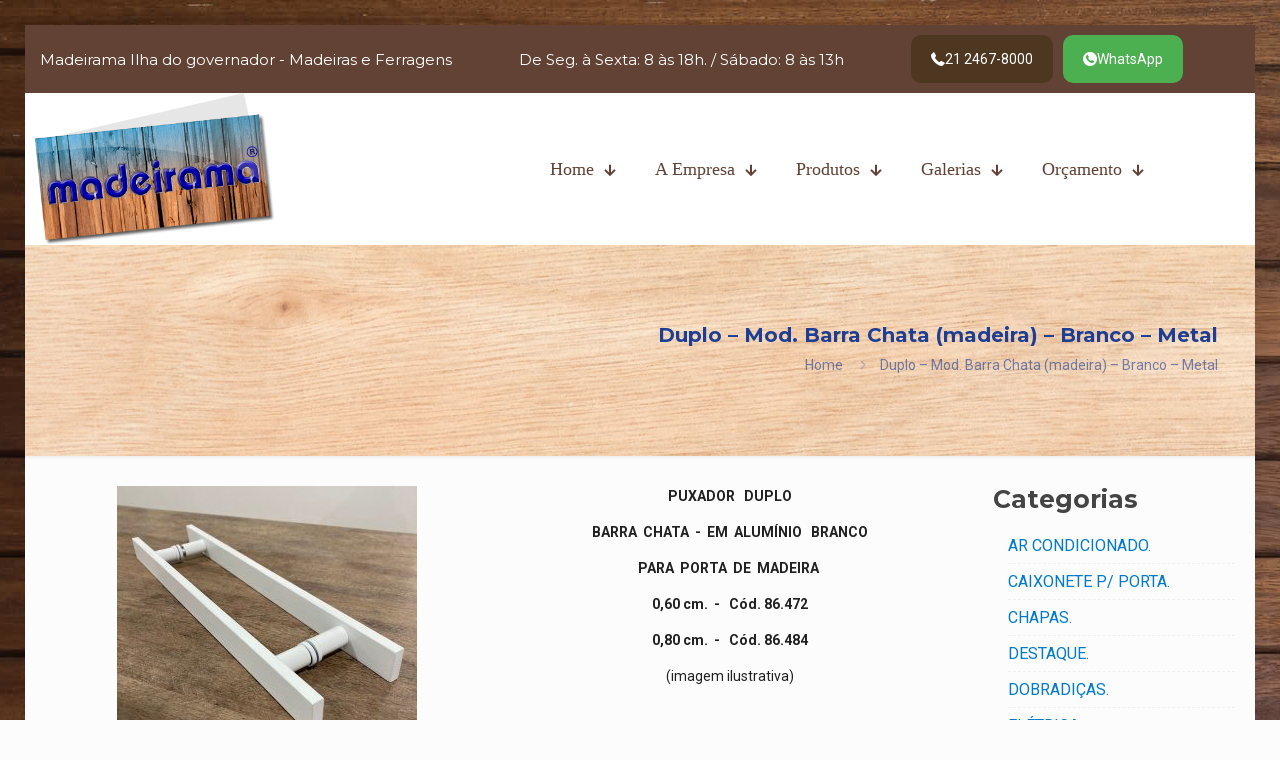

--- FILE ---
content_type: text/html; charset=UTF-8
request_url: https://madeirama.com.br/produto-item/duplo-branco/
body_size: 26843
content:
<!DOCTYPE html>
<html lang="pt-BR" class="no-js " >

<head>

<meta charset="UTF-8" />
<title>Duplo &#8211; Mod. Barra Chata (madeira) &#8211; Branco &#8211; Metal &#8211; Madeirama Ilha do governador &#8211; Madeiras e Ferragens.</title>
<meta name='robots' content='max-image-preview:large' />
	<style>img:is([sizes="auto" i], [sizes^="auto," i]) { contain-intrinsic-size: 3000px 1500px }</style>
	<meta name="format-detection" content="telephone=no">
<meta name="viewport" content="width=device-width, initial-scale=1, maximum-scale=1" />
<link rel="shortcut icon" href="https://madeirama.com.br/wp-content/uploads/2020/06/favicon.ico" type="image/x-icon" />
<link rel="apple-touch-icon" href="https://madeirama.com.br/wp-content/uploads/2020/06/apple-icon-180x180-1.png" />
<meta name="theme-color" content="#ffffff" media="(prefers-color-scheme: light)">
<meta name="theme-color" content="#ffffff" media="(prefers-color-scheme: dark)">
<link rel='dns-prefetch' href='//fonts.googleapis.com' />
<link rel="alternate" type="application/rss+xml" title="Feed para Madeirama Ilha do governador - Madeiras e Ferragens. &raquo;" href="https://madeirama.com.br/feed/" />
<link rel="alternate" type="application/rss+xml" title="Feed de comentários para Madeirama Ilha do governador - Madeiras e Ferragens. &raquo;" href="https://madeirama.com.br/comments/feed/" />
<link rel="alternate" type="application/rss+xml" title="Feed de comentários para Madeirama Ilha do governador - Madeiras e Ferragens. &raquo; Duplo &#8211; Mod. Barra Chata (madeira) &#8211; Branco &#8211; Metal" href="https://madeirama.com.br/produto-item/duplo-branco/feed/" />
<script type="text/javascript">
/* <![CDATA[ */
window._wpemojiSettings = {"baseUrl":"https:\/\/s.w.org\/images\/core\/emoji\/16.0.1\/72x72\/","ext":".png","svgUrl":"https:\/\/s.w.org\/images\/core\/emoji\/16.0.1\/svg\/","svgExt":".svg","source":{"concatemoji":"https:\/\/madeirama.com.br\/wp-includes\/js\/wp-emoji-release.min.js?ver=6.8.3"}};
/*! This file is auto-generated */
!function(s,n){var o,i,e;function c(e){try{var t={supportTests:e,timestamp:(new Date).valueOf()};sessionStorage.setItem(o,JSON.stringify(t))}catch(e){}}function p(e,t,n){e.clearRect(0,0,e.canvas.width,e.canvas.height),e.fillText(t,0,0);var t=new Uint32Array(e.getImageData(0,0,e.canvas.width,e.canvas.height).data),a=(e.clearRect(0,0,e.canvas.width,e.canvas.height),e.fillText(n,0,0),new Uint32Array(e.getImageData(0,0,e.canvas.width,e.canvas.height).data));return t.every(function(e,t){return e===a[t]})}function u(e,t){e.clearRect(0,0,e.canvas.width,e.canvas.height),e.fillText(t,0,0);for(var n=e.getImageData(16,16,1,1),a=0;a<n.data.length;a++)if(0!==n.data[a])return!1;return!0}function f(e,t,n,a){switch(t){case"flag":return n(e,"\ud83c\udff3\ufe0f\u200d\u26a7\ufe0f","\ud83c\udff3\ufe0f\u200b\u26a7\ufe0f")?!1:!n(e,"\ud83c\udde8\ud83c\uddf6","\ud83c\udde8\u200b\ud83c\uddf6")&&!n(e,"\ud83c\udff4\udb40\udc67\udb40\udc62\udb40\udc65\udb40\udc6e\udb40\udc67\udb40\udc7f","\ud83c\udff4\u200b\udb40\udc67\u200b\udb40\udc62\u200b\udb40\udc65\u200b\udb40\udc6e\u200b\udb40\udc67\u200b\udb40\udc7f");case"emoji":return!a(e,"\ud83e\udedf")}return!1}function g(e,t,n,a){var r="undefined"!=typeof WorkerGlobalScope&&self instanceof WorkerGlobalScope?new OffscreenCanvas(300,150):s.createElement("canvas"),o=r.getContext("2d",{willReadFrequently:!0}),i=(o.textBaseline="top",o.font="600 32px Arial",{});return e.forEach(function(e){i[e]=t(o,e,n,a)}),i}function t(e){var t=s.createElement("script");t.src=e,t.defer=!0,s.head.appendChild(t)}"undefined"!=typeof Promise&&(o="wpEmojiSettingsSupports",i=["flag","emoji"],n.supports={everything:!0,everythingExceptFlag:!0},e=new Promise(function(e){s.addEventListener("DOMContentLoaded",e,{once:!0})}),new Promise(function(t){var n=function(){try{var e=JSON.parse(sessionStorage.getItem(o));if("object"==typeof e&&"number"==typeof e.timestamp&&(new Date).valueOf()<e.timestamp+604800&&"object"==typeof e.supportTests)return e.supportTests}catch(e){}return null}();if(!n){if("undefined"!=typeof Worker&&"undefined"!=typeof OffscreenCanvas&&"undefined"!=typeof URL&&URL.createObjectURL&&"undefined"!=typeof Blob)try{var e="postMessage("+g.toString()+"("+[JSON.stringify(i),f.toString(),p.toString(),u.toString()].join(",")+"));",a=new Blob([e],{type:"text/javascript"}),r=new Worker(URL.createObjectURL(a),{name:"wpTestEmojiSupports"});return void(r.onmessage=function(e){c(n=e.data),r.terminate(),t(n)})}catch(e){}c(n=g(i,f,p,u))}t(n)}).then(function(e){for(var t in e)n.supports[t]=e[t],n.supports.everything=n.supports.everything&&n.supports[t],"flag"!==t&&(n.supports.everythingExceptFlag=n.supports.everythingExceptFlag&&n.supports[t]);n.supports.everythingExceptFlag=n.supports.everythingExceptFlag&&!n.supports.flag,n.DOMReady=!1,n.readyCallback=function(){n.DOMReady=!0}}).then(function(){return e}).then(function(){var e;n.supports.everything||(n.readyCallback(),(e=n.source||{}).concatemoji?t(e.concatemoji):e.wpemoji&&e.twemoji&&(t(e.twemoji),t(e.wpemoji)))}))}((window,document),window._wpemojiSettings);
/* ]]> */
</script>
<style id='wp-emoji-styles-inline-css' type='text/css'>

	img.wp-smiley, img.emoji {
		display: inline !important;
		border: none !important;
		box-shadow: none !important;
		height: 1em !important;
		width: 1em !important;
		margin: 0 0.07em !important;
		vertical-align: -0.1em !important;
		background: none !important;
		padding: 0 !important;
	}
</style>
<link rel='stylesheet' id='wp-block-library-css' href='https://madeirama.com.br/wp-includes/css/dist/block-library/style.min.css?ver=6.8.3' type='text/css' media='all' />
<style id='classic-theme-styles-inline-css' type='text/css'>
/*! This file is auto-generated */
.wp-block-button__link{color:#fff;background-color:#32373c;border-radius:9999px;box-shadow:none;text-decoration:none;padding:calc(.667em + 2px) calc(1.333em + 2px);font-size:1.125em}.wp-block-file__button{background:#32373c;color:#fff;text-decoration:none}
</style>
<style id='global-styles-inline-css' type='text/css'>
:root{--wp--preset--aspect-ratio--square: 1;--wp--preset--aspect-ratio--4-3: 4/3;--wp--preset--aspect-ratio--3-4: 3/4;--wp--preset--aspect-ratio--3-2: 3/2;--wp--preset--aspect-ratio--2-3: 2/3;--wp--preset--aspect-ratio--16-9: 16/9;--wp--preset--aspect-ratio--9-16: 9/16;--wp--preset--color--black: #000000;--wp--preset--color--cyan-bluish-gray: #abb8c3;--wp--preset--color--white: #ffffff;--wp--preset--color--pale-pink: #f78da7;--wp--preset--color--vivid-red: #cf2e2e;--wp--preset--color--luminous-vivid-orange: #ff6900;--wp--preset--color--luminous-vivid-amber: #fcb900;--wp--preset--color--light-green-cyan: #7bdcb5;--wp--preset--color--vivid-green-cyan: #00d084;--wp--preset--color--pale-cyan-blue: #8ed1fc;--wp--preset--color--vivid-cyan-blue: #0693e3;--wp--preset--color--vivid-purple: #9b51e0;--wp--preset--gradient--vivid-cyan-blue-to-vivid-purple: linear-gradient(135deg,rgba(6,147,227,1) 0%,rgb(155,81,224) 100%);--wp--preset--gradient--light-green-cyan-to-vivid-green-cyan: linear-gradient(135deg,rgb(122,220,180) 0%,rgb(0,208,130) 100%);--wp--preset--gradient--luminous-vivid-amber-to-luminous-vivid-orange: linear-gradient(135deg,rgba(252,185,0,1) 0%,rgba(255,105,0,1) 100%);--wp--preset--gradient--luminous-vivid-orange-to-vivid-red: linear-gradient(135deg,rgba(255,105,0,1) 0%,rgb(207,46,46) 100%);--wp--preset--gradient--very-light-gray-to-cyan-bluish-gray: linear-gradient(135deg,rgb(238,238,238) 0%,rgb(169,184,195) 100%);--wp--preset--gradient--cool-to-warm-spectrum: linear-gradient(135deg,rgb(74,234,220) 0%,rgb(151,120,209) 20%,rgb(207,42,186) 40%,rgb(238,44,130) 60%,rgb(251,105,98) 80%,rgb(254,248,76) 100%);--wp--preset--gradient--blush-light-purple: linear-gradient(135deg,rgb(255,206,236) 0%,rgb(152,150,240) 100%);--wp--preset--gradient--blush-bordeaux: linear-gradient(135deg,rgb(254,205,165) 0%,rgb(254,45,45) 50%,rgb(107,0,62) 100%);--wp--preset--gradient--luminous-dusk: linear-gradient(135deg,rgb(255,203,112) 0%,rgb(199,81,192) 50%,rgb(65,88,208) 100%);--wp--preset--gradient--pale-ocean: linear-gradient(135deg,rgb(255,245,203) 0%,rgb(182,227,212) 50%,rgb(51,167,181) 100%);--wp--preset--gradient--electric-grass: linear-gradient(135deg,rgb(202,248,128) 0%,rgb(113,206,126) 100%);--wp--preset--gradient--midnight: linear-gradient(135deg,rgb(2,3,129) 0%,rgb(40,116,252) 100%);--wp--preset--font-size--small: 13px;--wp--preset--font-size--medium: 20px;--wp--preset--font-size--large: 36px;--wp--preset--font-size--x-large: 42px;--wp--preset--spacing--20: 0.44rem;--wp--preset--spacing--30: 0.67rem;--wp--preset--spacing--40: 1rem;--wp--preset--spacing--50: 1.5rem;--wp--preset--spacing--60: 2.25rem;--wp--preset--spacing--70: 3.38rem;--wp--preset--spacing--80: 5.06rem;--wp--preset--shadow--natural: 6px 6px 9px rgba(0, 0, 0, 0.2);--wp--preset--shadow--deep: 12px 12px 50px rgba(0, 0, 0, 0.4);--wp--preset--shadow--sharp: 6px 6px 0px rgba(0, 0, 0, 0.2);--wp--preset--shadow--outlined: 6px 6px 0px -3px rgba(255, 255, 255, 1), 6px 6px rgba(0, 0, 0, 1);--wp--preset--shadow--crisp: 6px 6px 0px rgba(0, 0, 0, 1);}:where(.is-layout-flex){gap: 0.5em;}:where(.is-layout-grid){gap: 0.5em;}body .is-layout-flex{display: flex;}.is-layout-flex{flex-wrap: wrap;align-items: center;}.is-layout-flex > :is(*, div){margin: 0;}body .is-layout-grid{display: grid;}.is-layout-grid > :is(*, div){margin: 0;}:where(.wp-block-columns.is-layout-flex){gap: 2em;}:where(.wp-block-columns.is-layout-grid){gap: 2em;}:where(.wp-block-post-template.is-layout-flex){gap: 1.25em;}:where(.wp-block-post-template.is-layout-grid){gap: 1.25em;}.has-black-color{color: var(--wp--preset--color--black) !important;}.has-cyan-bluish-gray-color{color: var(--wp--preset--color--cyan-bluish-gray) !important;}.has-white-color{color: var(--wp--preset--color--white) !important;}.has-pale-pink-color{color: var(--wp--preset--color--pale-pink) !important;}.has-vivid-red-color{color: var(--wp--preset--color--vivid-red) !important;}.has-luminous-vivid-orange-color{color: var(--wp--preset--color--luminous-vivid-orange) !important;}.has-luminous-vivid-amber-color{color: var(--wp--preset--color--luminous-vivid-amber) !important;}.has-light-green-cyan-color{color: var(--wp--preset--color--light-green-cyan) !important;}.has-vivid-green-cyan-color{color: var(--wp--preset--color--vivid-green-cyan) !important;}.has-pale-cyan-blue-color{color: var(--wp--preset--color--pale-cyan-blue) !important;}.has-vivid-cyan-blue-color{color: var(--wp--preset--color--vivid-cyan-blue) !important;}.has-vivid-purple-color{color: var(--wp--preset--color--vivid-purple) !important;}.has-black-background-color{background-color: var(--wp--preset--color--black) !important;}.has-cyan-bluish-gray-background-color{background-color: var(--wp--preset--color--cyan-bluish-gray) !important;}.has-white-background-color{background-color: var(--wp--preset--color--white) !important;}.has-pale-pink-background-color{background-color: var(--wp--preset--color--pale-pink) !important;}.has-vivid-red-background-color{background-color: var(--wp--preset--color--vivid-red) !important;}.has-luminous-vivid-orange-background-color{background-color: var(--wp--preset--color--luminous-vivid-orange) !important;}.has-luminous-vivid-amber-background-color{background-color: var(--wp--preset--color--luminous-vivid-amber) !important;}.has-light-green-cyan-background-color{background-color: var(--wp--preset--color--light-green-cyan) !important;}.has-vivid-green-cyan-background-color{background-color: var(--wp--preset--color--vivid-green-cyan) !important;}.has-pale-cyan-blue-background-color{background-color: var(--wp--preset--color--pale-cyan-blue) !important;}.has-vivid-cyan-blue-background-color{background-color: var(--wp--preset--color--vivid-cyan-blue) !important;}.has-vivid-purple-background-color{background-color: var(--wp--preset--color--vivid-purple) !important;}.has-black-border-color{border-color: var(--wp--preset--color--black) !important;}.has-cyan-bluish-gray-border-color{border-color: var(--wp--preset--color--cyan-bluish-gray) !important;}.has-white-border-color{border-color: var(--wp--preset--color--white) !important;}.has-pale-pink-border-color{border-color: var(--wp--preset--color--pale-pink) !important;}.has-vivid-red-border-color{border-color: var(--wp--preset--color--vivid-red) !important;}.has-luminous-vivid-orange-border-color{border-color: var(--wp--preset--color--luminous-vivid-orange) !important;}.has-luminous-vivid-amber-border-color{border-color: var(--wp--preset--color--luminous-vivid-amber) !important;}.has-light-green-cyan-border-color{border-color: var(--wp--preset--color--light-green-cyan) !important;}.has-vivid-green-cyan-border-color{border-color: var(--wp--preset--color--vivid-green-cyan) !important;}.has-pale-cyan-blue-border-color{border-color: var(--wp--preset--color--pale-cyan-blue) !important;}.has-vivid-cyan-blue-border-color{border-color: var(--wp--preset--color--vivid-cyan-blue) !important;}.has-vivid-purple-border-color{border-color: var(--wp--preset--color--vivid-purple) !important;}.has-vivid-cyan-blue-to-vivid-purple-gradient-background{background: var(--wp--preset--gradient--vivid-cyan-blue-to-vivid-purple) !important;}.has-light-green-cyan-to-vivid-green-cyan-gradient-background{background: var(--wp--preset--gradient--light-green-cyan-to-vivid-green-cyan) !important;}.has-luminous-vivid-amber-to-luminous-vivid-orange-gradient-background{background: var(--wp--preset--gradient--luminous-vivid-amber-to-luminous-vivid-orange) !important;}.has-luminous-vivid-orange-to-vivid-red-gradient-background{background: var(--wp--preset--gradient--luminous-vivid-orange-to-vivid-red) !important;}.has-very-light-gray-to-cyan-bluish-gray-gradient-background{background: var(--wp--preset--gradient--very-light-gray-to-cyan-bluish-gray) !important;}.has-cool-to-warm-spectrum-gradient-background{background: var(--wp--preset--gradient--cool-to-warm-spectrum) !important;}.has-blush-light-purple-gradient-background{background: var(--wp--preset--gradient--blush-light-purple) !important;}.has-blush-bordeaux-gradient-background{background: var(--wp--preset--gradient--blush-bordeaux) !important;}.has-luminous-dusk-gradient-background{background: var(--wp--preset--gradient--luminous-dusk) !important;}.has-pale-ocean-gradient-background{background: var(--wp--preset--gradient--pale-ocean) !important;}.has-electric-grass-gradient-background{background: var(--wp--preset--gradient--electric-grass) !important;}.has-midnight-gradient-background{background: var(--wp--preset--gradient--midnight) !important;}.has-small-font-size{font-size: var(--wp--preset--font-size--small) !important;}.has-medium-font-size{font-size: var(--wp--preset--font-size--medium) !important;}.has-large-font-size{font-size: var(--wp--preset--font-size--large) !important;}.has-x-large-font-size{font-size: var(--wp--preset--font-size--x-large) !important;}
:where(.wp-block-post-template.is-layout-flex){gap: 1.25em;}:where(.wp-block-post-template.is-layout-grid){gap: 1.25em;}
:where(.wp-block-columns.is-layout-flex){gap: 2em;}:where(.wp-block-columns.is-layout-grid){gap: 2em;}
:root :where(.wp-block-pullquote){font-size: 1.5em;line-height: 1.6;}
</style>
<link rel='stylesheet' id='contact-form-7-css' href='https://madeirama.com.br/wp-content/plugins/contact-form-7/includes/css/styles.css?ver=5.2.2' type='text/css' media='all' />
<link rel='stylesheet' id='mfn-be-css' href='https://madeirama.com.br/wp-content/themes/betheme/css/be.css?ver=28.1.5' type='text/css' media='all' />
<link rel='stylesheet' id='mfn-animations-css' href='https://madeirama.com.br/wp-content/themes/betheme/assets/animations/animations.min.css?ver=28.1.5' type='text/css' media='all' />
<link rel='stylesheet' id='mfn-font-awesome-css' href='https://madeirama.com.br/wp-content/themes/betheme/fonts/fontawesome/fontawesome.css?ver=28.1.5' type='text/css' media='all' />
<link rel='stylesheet' id='mfn-responsive-css' href='https://madeirama.com.br/wp-content/themes/betheme/css/responsive.css?ver=28.1.5' type='text/css' media='all' />
<link rel='stylesheet' id='mfn-fonts-css' href='https://fonts.googleapis.com/css?family=Roboto%3A1%2C100%2C300%2C400%2C400italic%2C700%7CMontserrat%3A1%2C100%2C300%2C400%2C400italic%2C700&#038;display=swap&#038;ver=6.8.3' type='text/css' media='all' />
<style id='mfn-dynamic-inline-css' type='text/css'>
html{background-image:url(https://madeirama.com.br/wp-content/uploads/2020/06/bg-site.jpg);background-repeat:repeat;background-position:center top}#Subheader{background-image:url(https://madeirama.com.br/wp-content/uploads/2020/06/bg-header-pages.jpg);background-repeat:no-repeat;background-position:center top;background-size:cover}
html{background-color:#FCFCFC}#Wrapper,#Content,.mfn-popup .mfn-popup-content,.mfn-off-canvas-sidebar .mfn-off-canvas-content-wrapper,.mfn-cart-holder,.mfn-header-login,#Top_bar .search_wrapper,#Top_bar .top_bar_right .mfn-live-search-box,.column_livesearch .mfn-live-search-wrapper,.column_livesearch .mfn-live-search-box{background-color:#FCFCFC}.layout-boxed.mfn-bebuilder-header.mfn-ui #Wrapper .mfn-only-sample-content{background-color:#FCFCFC}body:not(.template-slider) #Header{min-height:0px}body.header-below:not(.template-slider) #Header{padding-top:0px}#Subheader{padding:80px 3% 80px 0}.has-search-overlay.search-overlay-opened #search-overlay{background-color:rgba(0,0,0,0.6)}.elementor-page.elementor-default #Content .the_content .section_wrapper{max-width:100%}.elementor-page.elementor-default #Content .section.the_content{width:100%}.elementor-page.elementor-default #Content .section_wrapper .the_content_wrapper{margin-left:0;margin-right:0;width:100%}body,span.date_label,.timeline_items li h3 span,input[type="date"],input[type="text"],input[type="password"],input[type="tel"],input[type="email"],input[type="url"],textarea,select,.offer_li .title h3,.mfn-menu-item-megamenu{font-family:"Roboto",-apple-system,BlinkMacSystemFont,"Segoe UI",Roboto,Oxygen-Sans,Ubuntu,Cantarell,"Helvetica Neue",sans-serif}.lead,.big{font-family:"Roboto",-apple-system,BlinkMacSystemFont,"Segoe UI",Roboto,Oxygen-Sans,Ubuntu,Cantarell,"Helvetica Neue",sans-serif}#menu > ul > li > a,#overlay-menu ul li a{font-family:"Roboto",-apple-system,BlinkMacSystemFont,"Segoe UI",Roboto,Oxygen-Sans,Ubuntu,Cantarell,"Helvetica Neue",sans-serif}#Subheader .title{font-family:"Montserrat",-apple-system,BlinkMacSystemFont,"Segoe UI",Roboto,Oxygen-Sans,Ubuntu,Cantarell,"Helvetica Neue",sans-serif}h1,h2,h3,h4,.text-logo #logo{font-family:"Montserrat",-apple-system,BlinkMacSystemFont,"Segoe UI",Roboto,Oxygen-Sans,Ubuntu,Cantarell,"Helvetica Neue",sans-serif}h5,h6{font-family:"Roboto",-apple-system,BlinkMacSystemFont,"Segoe UI",Roboto,Oxygen-Sans,Ubuntu,Cantarell,"Helvetica Neue",sans-serif}blockquote{font-family:"Montserrat",-apple-system,BlinkMacSystemFont,"Segoe UI",Roboto,Oxygen-Sans,Ubuntu,Cantarell,"Helvetica Neue",sans-serif}.chart_box .chart .num,.counter .desc_wrapper .number-wrapper,.how_it_works .image .number,.pricing-box .plan-header .price,.quick_fact .number-wrapper,.woocommerce .product div.entry-summary .price{font-family:"Montserrat",-apple-system,BlinkMacSystemFont,"Segoe UI",Roboto,Oxygen-Sans,Ubuntu,Cantarell,"Helvetica Neue",sans-serif}body,.mfn-menu-item-megamenu{font-size:14px;line-height:21px;font-weight:400;letter-spacing:0px}.lead,.big{font-size:16px;line-height:28px;font-weight:400;letter-spacing:0px}#menu > ul > li > a,#overlay-menu ul li a{font-size:17px;font-weight:500;letter-spacing:0px}#overlay-menu ul li a{line-height:25.5px}#Subheader .title{font-size:20px;line-height:20px;font-weight:600;letter-spacing:0px}h1,.text-logo #logo{font-size:25px;line-height:25px;font-weight:600;letter-spacing:0px}h2{font-size:30px;line-height:30px;font-weight:600;letter-spacing:0px}h3,.woocommerce ul.products li.product h3,.woocommerce #customer_login h2{font-size:25px;line-height:27px;font-weight:600;letter-spacing:0px}h4,.woocommerce .woocommerce-order-details__title,.woocommerce .wc-bacs-bank-details-heading,.woocommerce .woocommerce-customer-details h2{font-size:21px;line-height:25px;font-weight:500;letter-spacing:0px}h5{font-size:15px;line-height:19px;font-weight:700;letter-spacing:0px}h6{font-size:13px;line-height:19px;font-weight:400;letter-spacing:0px}#Intro .intro-title{font-size:70px;line-height:70px;font-weight:400;letter-spacing:0px}@media only screen and (min-width:768px) and (max-width:959px){body,.mfn-menu-item-megamenu{font-size:14px;line-height:21px;font-weight:400;letter-spacing:0px}.lead,.big{font-size:16px;line-height:28px;font-weight:400;letter-spacing:0px}#menu > ul > li > a,#overlay-menu ul li a{font-size:17px;font-weight:500;letter-spacing:0px}#overlay-menu ul li a{line-height:25.5px}#Subheader .title{font-size:20px;line-height:20px;font-weight:600;letter-spacing:0px}h1,.text-logo #logo{font-size:25px;line-height:25px;font-weight:600;letter-spacing:0px}h2{font-size:30px;line-height:30px;font-weight:600;letter-spacing:0px}h3,.woocommerce ul.products li.product h3,.woocommerce #customer_login h2{font-size:25px;line-height:27px;font-weight:600;letter-spacing:0px}h4,.woocommerce .woocommerce-order-details__title,.woocommerce .wc-bacs-bank-details-heading,.woocommerce .woocommerce-customer-details h2{font-size:21px;line-height:25px;font-weight:500;letter-spacing:0px}h5{font-size:15px;line-height:19px;font-weight:700;letter-spacing:0px}h6{font-size:13px;line-height:19px;font-weight:400;letter-spacing:0px}#Intro .intro-title{font-size:70px;line-height:70px;font-weight:400;letter-spacing:0px}blockquote{font-size:15px}.chart_box .chart .num{font-size:45px;line-height:45px}.counter .desc_wrapper .number-wrapper{font-size:45px;line-height:45px}.counter .desc_wrapper .title{font-size:14px;line-height:18px}.faq .question .title{font-size:14px}.fancy_heading .title{font-size:38px;line-height:38px}.offer .offer_li .desc_wrapper .title h3{font-size:32px;line-height:32px}.offer_thumb_ul li.offer_thumb_li .desc_wrapper .title h3{font-size:32px;line-height:32px}.pricing-box .plan-header h2{font-size:27px;line-height:27px}.pricing-box .plan-header .price > span{font-size:40px;line-height:40px}.pricing-box .plan-header .price sup.currency{font-size:18px;line-height:18px}.pricing-box .plan-header .price sup.period{font-size:14px;line-height:14px}.quick_fact .number-wrapper{font-size:80px;line-height:80px}.trailer_box .desc h2{font-size:27px;line-height:27px}.widget > h3{font-size:17px;line-height:20px}}@media only screen and (min-width:480px) and (max-width:767px){body,.mfn-menu-item-megamenu{font-size:14px;line-height:21px;font-weight:400;letter-spacing:0px}.lead,.big{font-size:16px;line-height:28px;font-weight:400;letter-spacing:0px}#menu > ul > li > a,#overlay-menu ul li a{font-size:17px;font-weight:500;letter-spacing:0px}#overlay-menu ul li a{line-height:25.5px}#Subheader .title{font-size:20px;line-height:20px;font-weight:600;letter-spacing:0px}h1,.text-logo #logo{font-size:25px;line-height:25px;font-weight:600;letter-spacing:0px}h2{font-size:30px;line-height:30px;font-weight:600;letter-spacing:0px}h3,.woocommerce ul.products li.product h3,.woocommerce #customer_login h2{font-size:25px;line-height:27px;font-weight:600;letter-spacing:0px}h4,.woocommerce .woocommerce-order-details__title,.woocommerce .wc-bacs-bank-details-heading,.woocommerce .woocommerce-customer-details h2{font-size:21px;line-height:25px;font-weight:500;letter-spacing:0px}h5{font-size:15px;line-height:19px;font-weight:700;letter-spacing:0px}h6{font-size:13px;line-height:19px;font-weight:400;letter-spacing:0px}#Intro .intro-title{font-size:70px;line-height:70px;font-weight:400;letter-spacing:0px}blockquote{font-size:14px}.chart_box .chart .num{font-size:40px;line-height:40px}.counter .desc_wrapper .number-wrapper{font-size:40px;line-height:40px}.counter .desc_wrapper .title{font-size:13px;line-height:16px}.faq .question .title{font-size:13px}.fancy_heading .title{font-size:34px;line-height:34px}.offer .offer_li .desc_wrapper .title h3{font-size:28px;line-height:28px}.offer_thumb_ul li.offer_thumb_li .desc_wrapper .title h3{font-size:28px;line-height:28px}.pricing-box .plan-header h2{font-size:24px;line-height:24px}.pricing-box .plan-header .price > span{font-size:34px;line-height:34px}.pricing-box .plan-header .price sup.currency{font-size:16px;line-height:16px}.pricing-box .plan-header .price sup.period{font-size:13px;line-height:13px}.quick_fact .number-wrapper{font-size:70px;line-height:70px}.trailer_box .desc h2{font-size:24px;line-height:24px}.widget > h3{font-size:16px;line-height:19px}}@media only screen and (max-width:479px){body,.mfn-menu-item-megamenu{font-size:14px;line-height:21px;font-weight:400;letter-spacing:0px}.lead,.big{font-size:16px;line-height:28px;font-weight:400;letter-spacing:0px}#menu > ul > li > a,#overlay-menu ul li a{font-size:17px;font-weight:500;letter-spacing:0px}#overlay-menu ul li a{line-height:25.5px}#Subheader .title{font-size:20px;line-height:20px;font-weight:600;letter-spacing:0px}h1,.text-logo #logo{font-size:25px;line-height:25px;font-weight:600;letter-spacing:0px}h2{font-size:30px;line-height:30px;font-weight:600;letter-spacing:0px}h3,.woocommerce ul.products li.product h3,.woocommerce #customer_login h2{font-size:25px;line-height:27px;font-weight:600;letter-spacing:0px}h4,.woocommerce .woocommerce-order-details__title,.woocommerce .wc-bacs-bank-details-heading,.woocommerce .woocommerce-customer-details h2{font-size:21px;line-height:25px;font-weight:500;letter-spacing:0px}h5{font-size:15px;line-height:19px;font-weight:700;letter-spacing:0px}h6{font-size:13px;line-height:19px;font-weight:400;letter-spacing:0px}#Intro .intro-title{font-size:70px;line-height:70px;font-weight:400;letter-spacing:0px}blockquote{font-size:13px}.chart_box .chart .num{font-size:35px;line-height:35px}.counter .desc_wrapper .number-wrapper{font-size:35px;line-height:35px}.counter .desc_wrapper .title{font-size:13px;line-height:26px}.faq .question .title{font-size:13px}.fancy_heading .title{font-size:30px;line-height:30px}.offer .offer_li .desc_wrapper .title h3{font-size:26px;line-height:26px}.offer_thumb_ul li.offer_thumb_li .desc_wrapper .title h3{font-size:26px;line-height:26px}.pricing-box .plan-header h2{font-size:21px;line-height:21px}.pricing-box .plan-header .price > span{font-size:32px;line-height:32px}.pricing-box .plan-header .price sup.currency{font-size:14px;line-height:14px}.pricing-box .plan-header .price sup.period{font-size:13px;line-height:13px}.quick_fact .number-wrapper{font-size:60px;line-height:60px}.trailer_box .desc h2{font-size:21px;line-height:21px}.widget > h3{font-size:15px;line-height:18px}}.with_aside .sidebar.columns{width:23%}.with_aside .sections_group{width:77%}.aside_both .sidebar.columns{width:18%}.aside_both .sidebar.sidebar-1{margin-left:-82%}.aside_both .sections_group{width:64%;margin-left:18%}@media only screen and (min-width:1240px){#Wrapper,.with_aside .content_wrapper{max-width:1240px}body.layout-boxed.mfn-header-scrolled .mfn-header-tmpl.mfn-sticky-layout-width{max-width:1240px;left:0;right:0;margin-left:auto;margin-right:auto}body.layout-boxed:not(.mfn-header-scrolled) .mfn-header-tmpl.mfn-header-layout-width,body.layout-boxed .mfn-header-tmpl.mfn-header-layout-width:not(.mfn-hasSticky){max-width:1240px;left:0;right:0;margin-left:auto;margin-right:auto}body.layout-boxed.mfn-bebuilder-header.mfn-ui .mfn-only-sample-content{max-width:1240px;margin-left:auto;margin-right:auto}.section_wrapper,.container{max-width:1220px}.layout-boxed.header-boxed #Top_bar.is-sticky{max-width:1240px}}@media only screen and (max-width:767px){#Wrapper{max-width:calc(100% - 67px)}.content_wrapper .section_wrapper,.container,.four.columns .widget-area{max-width:550px !important;padding-left:33px;padding-right:33px}}body{--mfn-button-font-family:inherit;--mfn-button-font-size:14px;--mfn-button-font-weight:400;--mfn-button-font-style:inherit;--mfn-button-letter-spacing:0px;--mfn-button-padding:16px 20px 16px 20px;--mfn-button-border-width:0;--mfn-button-border-radius:;--mfn-button-gap:10px;--mfn-button-transition:0.2s;--mfn-button-color:#ffffff;--mfn-button-color-hover:#ffffff;--mfn-button-bg:#4d3720;--mfn-button-bg-hover:#402a13;--mfn-button-border-color:transparent;--mfn-button-border-color-hover:transparent;--mfn-button-icon-color:#ffffff;--mfn-button-icon-color-hover:#ffffff;--mfn-button-box-shadow:unset;--mfn-button-theme-color:#ffffff;--mfn-button-theme-color-hover:#ffffff;--mfn-button-theme-bg:#1d3e93;--mfn-button-theme-bg-hover:#103186;--mfn-button-theme-border-color:transparent;--mfn-button-theme-border-color-hover:transparent;--mfn-button-theme-icon-color:#ffffff;--mfn-button-theme-icon-color-hover:#ffffff;--mfn-button-theme-box-shadow:unset;--mfn-button-shop-color:#ffffff;--mfn-button-shop-color-hover:#ffffff;--mfn-button-shop-bg:#1d3e93;--mfn-button-shop-bg-hover:#103186;--mfn-button-shop-border-color:transparent;--mfn-button-shop-border-color-hover:transparent;--mfn-button-shop-icon-color:#626262;--mfn-button-shop-icon-color-hover:#626262;--mfn-button-shop-box-shadow:unset;--mfn-button-action-color:#747474;--mfn-button-action-color-hover:#747474;--mfn-button-action-bg:#f7f7f7;--mfn-button-action-bg-hover:#eaeaea;--mfn-button-action-border-color:transparent;--mfn-button-action-border-color-hover:transparent;--mfn-button-action-icon-color:#747474;--mfn-button-action-icon-color-hover:#747474;--mfn-button-action-box-shadow:unset}@media only screen and (max-width:959px){body{}.column_product_images .mfn-product-images-wrapper .mfn-product-gallery-grid{grid-template-columns:repeat(6,1fr)}}@media only screen and (max-width:768px){body{}}.mfn-cookies,.mfn-cookies-reopen{--mfn-gdpr2-container-text-color:#626262;--mfn-gdpr2-container-strong-color:#07070a;--mfn-gdpr2-container-bg:#ffffff;--mfn-gdpr2-container-overlay:rgba(25,37,48,0.6);--mfn-gdpr2-details-box-bg:#fbfbfb;--mfn-gdpr2-details-switch-bg:#00032a;--mfn-gdpr2-details-switch-bg-active:#5acb65;--mfn-gdpr2-tabs-text-color:#07070a;--mfn-gdpr2-tabs-text-color-active:#0089f7;--mfn-gdpr2-tabs-border:rgba(8,8,14,0.1);--mfn-gdpr2-buttons-box-bg:#fbfbfb;--mfn-gdpr2-reopen-background:#ffffff;--mfn-gdpr2-reopen-color:#222222;--mfn-gdpr2-reopen-box-shadow:0 15px 30px 0 rgba(1,7,39,.13)}#Top_bar #logo,.header-fixed #Top_bar #logo,.header-plain #Top_bar #logo,.header-transparent #Top_bar #logo{height:60px;line-height:60px;padding:15px 0}.logo-overflow #Top_bar:not(.is-sticky) .logo{height:90px}#Top_bar .menu > li > a{padding:15px 0}.menu-highlight:not(.header-creative) #Top_bar .menu > li > a{margin:20px 0}.header-plain:not(.menu-highlight) #Top_bar .menu > li > a span:not(.description){line-height:90px}.header-fixed #Top_bar .menu > li > a{padding:30px 0}@media only screen and (max-width:767px){.mobile-header-mini #Top_bar #logo{height:50px!important;line-height:50px!important;margin:5px 0}}#Top_bar #logo img.svg{width:100px}.image_frame,.wp-caption{border-width:0px}.column_product_images .mfn-product-images-wrapper .mfn-product-gallery-grid{grid-template-columns:repeat(10,1fr)}.alert{border-radius:0px}#Top_bar .top_bar_right .top-bar-right-input input{width:200px}.mfn-live-search-box .mfn-live-search-list{max-height:300px}#Side_slide{right:-250px;width:250px}#Side_slide.left{left:-250px}.blog-teaser li .desc-wrapper .desc{background-position-y:-1px}.mfn-free-delivery-info{--mfn-free-delivery-bar:#1d3e93;--mfn-free-delivery-bg:rgba(0,0,0,0.1);--mfn-free-delivery-achieved:#1d3e93}#back_to_top{background-color:#bda388}#back_to_top i{color:#4d3720}@media only screen and ( max-width:767px ){.column_product_images .mfn-product-images-wrapper .mfn-product-gallery-grid{grid-template-columns:repeat(2,1fr)}}@media only screen and (min-width:1240px){body:not(.header-simple) #Top_bar #menu{display:block!important}.tr-menu #Top_bar #menu{background:none!important}#Top_bar .menu > li > ul.mfn-megamenu > li{float:left}#Top_bar .menu > li > ul.mfn-megamenu > li.mfn-megamenu-cols-1{width:100%}#Top_bar .menu > li > ul.mfn-megamenu > li.mfn-megamenu-cols-2{width:50%}#Top_bar .menu > li > ul.mfn-megamenu > li.mfn-megamenu-cols-3{width:33.33%}#Top_bar .menu > li > ul.mfn-megamenu > li.mfn-megamenu-cols-4{width:25%}#Top_bar .menu > li > ul.mfn-megamenu > li.mfn-megamenu-cols-5{width:20%}#Top_bar .menu > li > ul.mfn-megamenu > li.mfn-megamenu-cols-6{width:16.66%}#Top_bar .menu > li > ul.mfn-megamenu > li > ul{display:block!important;position:inherit;left:auto;top:auto;border-width:0 1px 0 0}#Top_bar .menu > li > ul.mfn-megamenu > li:last-child > ul{border:0}#Top_bar .menu > li > ul.mfn-megamenu > li > ul li{width:auto}#Top_bar .menu > li > ul.mfn-megamenu a.mfn-megamenu-title{text-transform:uppercase;font-weight:400;background:none}#Top_bar .menu > li > ul.mfn-megamenu a .menu-arrow{display:none}.menuo-right #Top_bar .menu > li > ul.mfn-megamenu{left:0;width:98%!important;margin:0 1%;padding:20px 0}.menuo-right #Top_bar .menu > li > ul.mfn-megamenu-bg{box-sizing:border-box}#Top_bar .menu > li > ul.mfn-megamenu-bg{padding:20px 166px 20px 20px;background-repeat:no-repeat;background-position:right bottom}.rtl #Top_bar .menu > li > ul.mfn-megamenu-bg{padding-left:166px;padding-right:20px;background-position:left bottom}#Top_bar .menu > li > ul.mfn-megamenu-bg > li{background:none}#Top_bar .menu > li > ul.mfn-megamenu-bg > li a{border:none}#Top_bar .menu > li > ul.mfn-megamenu-bg > li > ul{background:none!important;-webkit-box-shadow:0 0 0 0;-moz-box-shadow:0 0 0 0;box-shadow:0 0 0 0}.mm-vertical #Top_bar .container{position:relative}.mm-vertical #Top_bar .top_bar_left{position:static}.mm-vertical #Top_bar .menu > li ul{box-shadow:0 0 0 0 transparent!important;background-image:none}.mm-vertical #Top_bar .menu > li > ul.mfn-megamenu{padding:20px 0}.mm-vertical.header-plain #Top_bar .menu > li > ul.mfn-megamenu{width:100%!important;margin:0}.mm-vertical #Top_bar .menu > li > ul.mfn-megamenu > li{display:table-cell;float:none!important;width:10%;padding:0 15px;border-right:1px solid rgba(0,0,0,0.05)}.mm-vertical #Top_bar .menu > li > ul.mfn-megamenu > li:last-child{border-right-width:0}.mm-vertical #Top_bar .menu > li > ul.mfn-megamenu > li.hide-border{border-right-width:0}.mm-vertical #Top_bar .menu > li > ul.mfn-megamenu > li a{border-bottom-width:0;padding:9px 15px;line-height:120%}.mm-vertical #Top_bar .menu > li > ul.mfn-megamenu a.mfn-megamenu-title{font-weight:700}.rtl .mm-vertical #Top_bar .menu > li > ul.mfn-megamenu > li:first-child{border-right-width:0}.rtl .mm-vertical #Top_bar .menu > li > ul.mfn-megamenu > li:last-child{border-right-width:1px}body.header-shop #Top_bar #menu{display:flex!important;background-color:transparent}.header-shop #Top_bar.is-sticky .top_bar_row_second{display:none}.header-plain:not(.menuo-right) #Header .top_bar_left{width:auto!important}.header-stack.header-center #Top_bar #menu{display:inline-block!important}.header-simple #Top_bar #menu{display:none;height:auto;width:300px;bottom:auto;top:100%;right:1px;position:absolute;margin:0}.header-simple #Header a.responsive-menu-toggle{display:block;right:10px}.header-simple #Top_bar #menu > ul{width:100%;float:left}.header-simple #Top_bar #menu ul li{width:100%;padding-bottom:0;border-right:0;position:relative}.header-simple #Top_bar #menu ul li a{padding:0 20px;margin:0;display:block;height:auto;line-height:normal;border:none}.header-simple #Top_bar #menu ul li a:not(.menu-toggle):after{display:none}.header-simple #Top_bar #menu ul li a span{border:none;line-height:44px;display:inline;padding:0}.header-simple #Top_bar #menu ul li.submenu .menu-toggle{display:block;position:absolute;right:0;top:0;width:44px;height:44px;line-height:44px;font-size:30px;font-weight:300;text-align:center;cursor:pointer;color:#444;opacity:0.33;transform:unset}.header-simple #Top_bar #menu ul li.submenu .menu-toggle:after{content:"+";position:static}.header-simple #Top_bar #menu ul li.hover > .menu-toggle:after{content:"-"}.header-simple #Top_bar #menu ul li.hover a{border-bottom:0}.header-simple #Top_bar #menu ul.mfn-megamenu li .menu-toggle{display:none}.header-simple #Top_bar #menu ul li ul{position:relative!important;left:0!important;top:0;padding:0;margin:0!important;width:auto!important;background-image:none}.header-simple #Top_bar #menu ul li ul li{width:100%!important;display:block;padding:0}.header-simple #Top_bar #menu ul li ul li a{padding:0 20px 0 30px}.header-simple #Top_bar #menu ul li ul li a .menu-arrow{display:none}.header-simple #Top_bar #menu ul li ul li a span{padding:0}.header-simple #Top_bar #menu ul li ul li a span:after{display:none!important}.header-simple #Top_bar .menu > li > ul.mfn-megamenu a.mfn-megamenu-title{text-transform:uppercase;font-weight:400}.header-simple #Top_bar .menu > li > ul.mfn-megamenu > li > ul{display:block!important;position:inherit;left:auto;top:auto}.header-simple #Top_bar #menu ul li ul li ul{border-left:0!important;padding:0;top:0}.header-simple #Top_bar #menu ul li ul li ul li a{padding:0 20px 0 40px}.rtl.header-simple #Top_bar #menu{left:1px;right:auto}.rtl.header-simple #Top_bar a.responsive-menu-toggle{left:10px;right:auto}.rtl.header-simple #Top_bar #menu ul li.submenu .menu-toggle{left:0;right:auto}.rtl.header-simple #Top_bar #menu ul li ul{left:auto!important;right:0!important}.rtl.header-simple #Top_bar #menu ul li ul li a{padding:0 30px 0 20px}.rtl.header-simple #Top_bar #menu ul li ul li ul li a{padding:0 40px 0 20px}.menu-highlight #Top_bar .menu > li{margin:0 2px}.menu-highlight:not(.header-creative) #Top_bar .menu > li > a{padding:0;-webkit-border-radius:5px;border-radius:5px}.menu-highlight #Top_bar .menu > li > a:after{display:none}.menu-highlight #Top_bar .menu > li > a span:not(.description){line-height:50px}.menu-highlight #Top_bar .menu > li > a span.description{display:none}.menu-highlight.header-stack #Top_bar .menu > li > a{margin:10px 0!important}.menu-highlight.header-stack #Top_bar .menu > li > a span:not(.description){line-height:40px}.menu-highlight.header-simple #Top_bar #menu ul li,.menu-highlight.header-creative #Top_bar #menu ul li{margin:0}.menu-highlight.header-simple #Top_bar #menu ul li > a,.menu-highlight.header-creative #Top_bar #menu ul li > a{-webkit-border-radius:0;border-radius:0}.menu-highlight:not(.header-fixed):not(.header-simple) #Top_bar.is-sticky .menu > li > a{margin:10px 0!important;padding:5px 0!important}.menu-highlight:not(.header-fixed):not(.header-simple) #Top_bar.is-sticky .menu > li > a span{line-height:30px!important}.header-modern.menu-highlight.menuo-right .menu_wrapper{margin-right:20px}.menu-line-below #Top_bar .menu > li > a:not(.menu-toggle):after{top:auto;bottom:-4px}.menu-line-below #Top_bar.is-sticky .menu > li > a:not(.menu-toggle):after{top:auto;bottom:-4px}.menu-line-below-80 #Top_bar:not(.is-sticky) .menu > li > a:not(.menu-toggle):after{height:4px;left:10%;top:50%;margin-top:20px;width:80%}.menu-line-below-80-1 #Top_bar:not(.is-sticky) .menu > li > a:not(.menu-toggle):after{height:1px;left:10%;top:50%;margin-top:20px;width:80%}.menu-link-color #Top_bar .menu > li > a:not(.menu-toggle):after{display:none!important}.menu-arrow-top #Top_bar .menu > li > a:after{background:none repeat scroll 0 0 rgba(0,0,0,0)!important;border-color:#ccc transparent transparent;border-style:solid;border-width:7px 7px 0;display:block;height:0;left:50%;margin-left:-7px;top:0!important;width:0}.menu-arrow-top #Top_bar.is-sticky .menu > li > a:after{top:0!important}.menu-arrow-bottom #Top_bar .menu > li > a:after{background:none!important;border-color:transparent transparent #ccc;border-style:solid;border-width:0 7px 7px;display:block;height:0;left:50%;margin-left:-7px;top:auto;bottom:0;width:0}.menu-arrow-bottom #Top_bar.is-sticky .menu > li > a:after{top:auto;bottom:0}.menuo-no-borders #Top_bar .menu > li > a span{border-width:0!important}.menuo-no-borders #Header_creative #Top_bar .menu > li > a span{border-bottom-width:0}.menuo-no-borders.header-plain #Top_bar a#header_cart,.menuo-no-borders.header-plain #Top_bar a#search_button,.menuo-no-borders.header-plain #Top_bar .wpml-languages,.menuo-no-borders.header-plain #Top_bar a.action_button{border-width:0}.menuo-right #Top_bar .menu_wrapper{float:right}.menuo-right.header-stack:not(.header-center) #Top_bar .menu_wrapper{margin-right:150px}body.header-creative{padding-left:50px}body.header-creative.header-open{padding-left:250px}body.error404,body.under-construction,body.elementor-maintenance-mode,body.template-blank,body.under-construction.header-rtl.header-creative.header-open{padding-left:0!important;padding-right:0!important}.header-creative.footer-fixed #Footer,.header-creative.footer-sliding #Footer,.header-creative.footer-stick #Footer.is-sticky{box-sizing:border-box;padding-left:50px}.header-open.footer-fixed #Footer,.header-open.footer-sliding #Footer,.header-creative.footer-stick #Footer.is-sticky{padding-left:250px}.header-rtl.header-creative.footer-fixed #Footer,.header-rtl.header-creative.footer-sliding #Footer,.header-rtl.header-creative.footer-stick #Footer.is-sticky{padding-left:0;padding-right:50px}.header-rtl.header-open.footer-fixed #Footer,.header-rtl.header-open.footer-sliding #Footer,.header-rtl.header-creative.footer-stick #Footer.is-sticky{padding-right:250px}#Header_creative{background-color:#fff;position:fixed;width:250px;height:100%;left:-200px;top:0;z-index:9002;-webkit-box-shadow:2px 0 4px 2px rgba(0,0,0,.15);box-shadow:2px 0 4px 2px rgba(0,0,0,.15)}#Header_creative .container{width:100%}#Header_creative .creative-wrapper{opacity:0;margin-right:50px}#Header_creative a.creative-menu-toggle{display:block;width:34px;height:34px;line-height:34px;font-size:22px;text-align:center;position:absolute;top:10px;right:8px;border-radius:3px}.admin-bar #Header_creative a.creative-menu-toggle{top:42px}#Header_creative #Top_bar{position:static;width:100%}#Header_creative #Top_bar .top_bar_left{width:100%!important;float:none}#Header_creative #Top_bar .logo{float:none;text-align:center;margin:15px 0}#Header_creative #Top_bar #menu{background-color:transparent}#Header_creative #Top_bar .menu_wrapper{float:none;margin:0 0 30px}#Header_creative #Top_bar .menu > li{width:100%;float:none;position:relative}#Header_creative #Top_bar .menu > li > a{padding:0;text-align:center}#Header_creative #Top_bar .menu > li > a:after{display:none}#Header_creative #Top_bar .menu > li > a span{border-right:0;border-bottom-width:1px;line-height:38px}#Header_creative #Top_bar .menu li ul{left:100%;right:auto;top:0;box-shadow:2px 2px 2px 0 rgba(0,0,0,0.03);-webkit-box-shadow:2px 2px 2px 0 rgba(0,0,0,0.03)}#Header_creative #Top_bar .menu > li > ul.mfn-megamenu{margin:0;width:700px!important}#Header_creative #Top_bar .menu > li > ul.mfn-megamenu > li > ul{left:0}#Header_creative #Top_bar .menu li ul li a{padding-top:9px;padding-bottom:8px}#Header_creative #Top_bar .menu li ul li ul{top:0}#Header_creative #Top_bar .menu > li > a span.description{display:block;font-size:13px;line-height:28px!important;clear:both}.menuo-arrows #Top_bar .menu > li.submenu > a > span:after{content:unset!important}#Header_creative #Top_bar .top_bar_right{width:100%!important;float:left;height:auto;margin-bottom:35px;text-align:center;padding:0 20px;top:0;-webkit-box-sizing:border-box;-moz-box-sizing:border-box;box-sizing:border-box}#Header_creative #Top_bar .top_bar_right:before{content:none}#Header_creative #Top_bar .top_bar_right .top_bar_right_wrapper{flex-wrap:wrap;justify-content:center}#Header_creative #Top_bar .top_bar_right .top-bar-right-icon,#Header_creative #Top_bar .top_bar_right .wpml-languages,#Header_creative #Top_bar .top_bar_right .top-bar-right-button,#Header_creative #Top_bar .top_bar_right .top-bar-right-input{min-height:30px;margin:5px}#Header_creative #Top_bar .search_wrapper{left:100%;top:auto}#Header_creative #Top_bar .banner_wrapper{display:block;text-align:center}#Header_creative #Top_bar .banner_wrapper img{max-width:100%;height:auto;display:inline-block}#Header_creative #Action_bar{display:none;position:absolute;bottom:0;top:auto;clear:both;padding:0 20px;box-sizing:border-box}#Header_creative #Action_bar .contact_details{width:100%;text-align:center;margin-bottom:20px}#Header_creative #Action_bar .contact_details li{padding:0}#Header_creative #Action_bar .social{float:none;text-align:center;padding:5px 0 15px}#Header_creative #Action_bar .social li{margin-bottom:2px}#Header_creative #Action_bar .social-menu{float:none;text-align:center}#Header_creative #Action_bar .social-menu li{border-color:rgba(0,0,0,.1)}#Header_creative .social li a{color:rgba(0,0,0,.5)}#Header_creative .social li a:hover{color:#000}#Header_creative .creative-social{position:absolute;bottom:10px;right:0;width:50px}#Header_creative .creative-social li{display:block;float:none;width:100%;text-align:center;margin-bottom:5px}.header-creative .fixed-nav.fixed-nav-prev{margin-left:50px}.header-creative.header-open .fixed-nav.fixed-nav-prev{margin-left:250px}.menuo-last #Header_creative #Top_bar .menu li.last ul{top:auto;bottom:0}.header-open #Header_creative{left:0}.header-open #Header_creative .creative-wrapper{opacity:1;margin:0!important}.header-open #Header_creative .creative-menu-toggle,.header-open #Header_creative .creative-social{display:none}.header-open #Header_creative #Action_bar{display:block}body.header-rtl.header-creative{padding-left:0;padding-right:50px}.header-rtl #Header_creative{left:auto;right:-200px}.header-rtl #Header_creative .creative-wrapper{margin-left:50px;margin-right:0}.header-rtl #Header_creative a.creative-menu-toggle{left:8px;right:auto}.header-rtl #Header_creative .creative-social{left:0;right:auto}.header-rtl #Footer #back_to_top.sticky{right:125px}.header-rtl #popup_contact{right:70px}.header-rtl #Header_creative #Top_bar .menu li ul{left:auto;right:100%}.header-rtl #Header_creative #Top_bar .search_wrapper{left:auto;right:100%}.header-rtl .fixed-nav.fixed-nav-prev{margin-left:0!important}.header-rtl .fixed-nav.fixed-nav-next{margin-right:50px}body.header-rtl.header-creative.header-open{padding-left:0;padding-right:250px!important}.header-rtl.header-open #Header_creative{left:auto;right:0}.header-rtl.header-open #Footer #back_to_top.sticky{right:325px}.header-rtl.header-open #popup_contact{right:270px}.header-rtl.header-open .fixed-nav.fixed-nav-next{margin-right:250px}#Header_creative.active{left:-1px}.header-rtl #Header_creative.active{left:auto;right:-1px}#Header_creative.active .creative-wrapper{opacity:1;margin:0}.header-creative .vc_row[data-vc-full-width]{padding-left:50px}.header-creative.header-open .vc_row[data-vc-full-width]{padding-left:250px}.header-open .vc_parallax .vc_parallax-inner{left:auto;width:calc(100% - 250px)}.header-open.header-rtl .vc_parallax .vc_parallax-inner{left:0;right:auto}#Header_creative.scroll{height:100%;overflow-y:auto}#Header_creative.scroll:not(.dropdown) .menu li ul{display:none!important}#Header_creative.scroll #Action_bar{position:static}#Header_creative.dropdown{outline:none}#Header_creative.dropdown #Top_bar .menu_wrapper{float:left;width:100%}#Header_creative.dropdown #Top_bar #menu ul li{position:relative;float:left}#Header_creative.dropdown #Top_bar #menu ul li a:not(.menu-toggle):after{display:none}#Header_creative.dropdown #Top_bar #menu ul li a span{line-height:38px;padding:0}#Header_creative.dropdown #Top_bar #menu ul li.submenu .menu-toggle{display:block;position:absolute;right:0;top:0;width:38px;height:38px;line-height:38px;font-size:26px;font-weight:300;text-align:center;cursor:pointer;color:#444;opacity:0.33;z-index:203}#Header_creative.dropdown #Top_bar #menu ul li.submenu .menu-toggle:after{content:"+";position:static}#Header_creative.dropdown #Top_bar #menu ul li.hover > .menu-toggle:after{content:"-"}#Header_creative.dropdown #Top_bar #menu ul.sub-menu li:not(:last-of-type) a{border-bottom:0}#Header_creative.dropdown #Top_bar #menu ul.mfn-megamenu li .menu-toggle{display:none}#Header_creative.dropdown #Top_bar #menu ul li ul{position:relative!important;left:0!important;top:0;padding:0;margin-left:0!important;width:auto!important;background-image:none}#Header_creative.dropdown #Top_bar #menu ul li ul li{width:100%!important}#Header_creative.dropdown #Top_bar #menu ul li ul li a{padding:0 10px;text-align:center}#Header_creative.dropdown #Top_bar #menu ul li ul li a .menu-arrow{display:none}#Header_creative.dropdown #Top_bar #menu ul li ul li a span{padding:0}#Header_creative.dropdown #Top_bar #menu ul li ul li a span:after{display:none!important}#Header_creative.dropdown #Top_bar .menu > li > ul.mfn-megamenu a.mfn-megamenu-title{text-transform:uppercase;font-weight:400}#Header_creative.dropdown #Top_bar .menu > li > ul.mfn-megamenu > li > ul{display:block!important;position:inherit;left:auto;top:auto}#Header_creative.dropdown #Top_bar #menu ul li ul li ul{border-left:0!important;padding:0;top:0}#Header_creative{transition:left .5s ease-in-out,right .5s ease-in-out}#Header_creative .creative-wrapper{transition:opacity .5s ease-in-out,margin 0s ease-in-out .5s}#Header_creative.active .creative-wrapper{transition:opacity .5s ease-in-out,margin 0s ease-in-out}}@media only screen and (min-width:1240px){#Top_bar.is-sticky{position:fixed!important;width:100%;left:0;top:-60px;height:60px;z-index:701;background:#fff;opacity:.97;-webkit-box-shadow:0 2px 5px 0 rgba(0,0,0,0.1);-moz-box-shadow:0 2px 5px 0 rgba(0,0,0,0.1);box-shadow:0 2px 5px 0 rgba(0,0,0,0.1)}.layout-boxed.header-boxed #Top_bar.is-sticky{left:50%;-webkit-transform:translateX(-50%);transform:translateX(-50%)}#Top_bar.is-sticky .top_bar_left,#Top_bar.is-sticky .top_bar_right,#Top_bar.is-sticky .top_bar_right:before{background:none;box-shadow:unset}#Top_bar.is-sticky .logo{width:auto;margin:0 30px 0 20px;padding:0}#Top_bar.is-sticky #logo,#Top_bar.is-sticky .custom-logo-link{padding:5px 0!important;height:50px!important;line-height:50px!important}.logo-no-sticky-padding #Top_bar.is-sticky #logo{height:60px!important;line-height:60px!important}#Top_bar.is-sticky #logo img.logo-main{display:none}#Top_bar.is-sticky #logo img.logo-sticky{display:inline;max-height:35px}.logo-sticky-width-auto #Top_bar.is-sticky #logo img.logo-sticky{width:auto}#Top_bar.is-sticky .menu_wrapper{clear:none}#Top_bar.is-sticky .menu_wrapper .menu > li > a{padding:15px 0}#Top_bar.is-sticky .menu > li > a,#Top_bar.is-sticky .menu > li > a span{line-height:30px}#Top_bar.is-sticky .menu > li > a:after{top:auto;bottom:-4px}#Top_bar.is-sticky .menu > li > a span.description{display:none}#Top_bar.is-sticky .secondary_menu_wrapper,#Top_bar.is-sticky .banner_wrapper{display:none}.header-overlay #Top_bar.is-sticky{display:none}.sticky-dark #Top_bar.is-sticky,.sticky-dark #Top_bar.is-sticky #menu{background:rgba(0,0,0,.8)}.sticky-dark #Top_bar.is-sticky .menu > li:not(.current-menu-item) > a{color:#fff}.sticky-dark #Top_bar.is-sticky .top_bar_right .top-bar-right-icon{color:rgba(255,255,255,.9)}.sticky-dark #Top_bar.is-sticky .top_bar_right .top-bar-right-icon svg .path{stroke:rgba(255,255,255,.9)}.sticky-dark #Top_bar.is-sticky .wpml-languages a.active,.sticky-dark #Top_bar.is-sticky .wpml-languages ul.wpml-lang-dropdown{background:rgba(0,0,0,0.1);border-color:rgba(0,0,0,0.1)}.sticky-white #Top_bar.is-sticky,.sticky-white #Top_bar.is-sticky #menu{background:rgba(255,255,255,.8)}.sticky-white #Top_bar.is-sticky .menu > li:not(.current-menu-item) > a{color:#222}.sticky-white #Top_bar.is-sticky .top_bar_right .top-bar-right-icon{color:rgba(0,0,0,.8)}.sticky-white #Top_bar.is-sticky .top_bar_right .top-bar-right-icon svg .path{stroke:rgba(0,0,0,.8)}.sticky-white #Top_bar.is-sticky .wpml-languages a.active,.sticky-white #Top_bar.is-sticky .wpml-languages ul.wpml-lang-dropdown{background:rgba(255,255,255,0.1);border-color:rgba(0,0,0,0.1)}}@media only screen and (min-width:768px) and (max-width:1240px){.header_placeholder{height:0!important}}@media only screen and (max-width:1239px){#Top_bar #menu{display:none;height:auto;width:300px;bottom:auto;top:100%;right:1px;position:absolute;margin:0}#Top_bar a.responsive-menu-toggle{display:block}#Top_bar #menu > ul{width:100%;float:left}#Top_bar #menu ul li{width:100%;padding-bottom:0;border-right:0;position:relative}#Top_bar #menu ul li a{padding:0 25px;margin:0;display:block;height:auto;line-height:normal;border:none}#Top_bar #menu ul li a:not(.menu-toggle):after{display:none}#Top_bar #menu ul li a span{border:none;line-height:44px;display:inline;padding:0}#Top_bar #menu ul li a span.description{margin:0 0 0 5px}#Top_bar #menu ul li.submenu .menu-toggle{display:block;position:absolute;right:15px;top:0;width:44px;height:44px;line-height:44px;font-size:30px;font-weight:300;text-align:center;cursor:pointer;color:#444;opacity:0.33;transform:unset}#Top_bar #menu ul li.submenu .menu-toggle:after{content:"+";position:static}#Top_bar #menu ul li.hover > .menu-toggle:after{content:"-"}#Top_bar #menu ul li.hover a{border-bottom:0}#Top_bar #menu ul li a span:after{display:none!important}#Top_bar #menu ul.mfn-megamenu li .menu-toggle{display:none}.menuo-arrows.keyboard-support #Top_bar .menu > li.submenu > a:not(.menu-toggle):after,.menuo-arrows:not(.keyboard-support) #Top_bar .menu > li.submenu > a:not(.menu-toggle)::after{display:none !important}#Top_bar #menu ul li ul{position:relative!important;left:0!important;top:0;padding:0;margin-left:0!important;width:auto!important;background-image:none!important;box-shadow:0 0 0 0 transparent!important;-webkit-box-shadow:0 0 0 0 transparent!important}#Top_bar #menu ul li ul li{width:100%!important}#Top_bar #menu ul li ul li a{padding:0 20px 0 35px}#Top_bar #menu ul li ul li a .menu-arrow{display:none}#Top_bar #menu ul li ul li a span{padding:0}#Top_bar #menu ul li ul li a span:after{display:none!important}#Top_bar .menu > li > ul.mfn-megamenu a.mfn-megamenu-title{text-transform:uppercase;font-weight:400}#Top_bar .menu > li > ul.mfn-megamenu > li > ul{display:block!important;position:inherit;left:auto;top:auto}#Top_bar #menu ul li ul li ul{border-left:0!important;padding:0;top:0}#Top_bar #menu ul li ul li ul li a{padding:0 20px 0 45px}#Header #menu > ul > li.current-menu-item > a,#Header #menu > ul > li.current_page_item > a,#Header #menu > ul > li.current-menu-parent > a,#Header #menu > ul > li.current-page-parent > a,#Header #menu > ul > li.current-menu-ancestor > a,#Header #menu > ul > li.current_page_ancestor > a{background:rgba(0,0,0,.02)}.rtl #Top_bar #menu{left:1px;right:auto}.rtl #Top_bar a.responsive-menu-toggle{left:20px;right:auto}.rtl #Top_bar #menu ul li.submenu .menu-toggle{left:15px;right:auto;border-left:none;border-right:1px solid #eee;transform:unset}.rtl #Top_bar #menu ul li ul{left:auto!important;right:0!important}.rtl #Top_bar #menu ul li ul li a{padding:0 30px 0 20px}.rtl #Top_bar #menu ul li ul li ul li a{padding:0 40px 0 20px}.header-stack .menu_wrapper a.responsive-menu-toggle{position:static!important;margin:11px 0!important}.header-stack .menu_wrapper #menu{left:0;right:auto}.rtl.header-stack #Top_bar #menu{left:auto;right:0}.admin-bar #Header_creative{top:32px}.header-creative.layout-boxed{padding-top:85px}.header-creative.layout-full-width #Wrapper{padding-top:60px}#Header_creative{position:fixed;width:100%;left:0!important;top:0;z-index:1001}#Header_creative .creative-wrapper{display:block!important;opacity:1!important}#Header_creative .creative-menu-toggle,#Header_creative .creative-social{display:none!important;opacity:1!important}#Header_creative #Top_bar{position:static;width:100%}#Header_creative #Top_bar .one{display:flex}#Header_creative #Top_bar #logo,#Header_creative #Top_bar .custom-logo-link{height:50px;line-height:50px;padding:5px 0}#Header_creative #Top_bar #logo img.logo-sticky{max-height:40px!important}#Header_creative #logo img.logo-main{display:none}#Header_creative #logo img.logo-sticky{display:inline-block}.logo-no-sticky-padding #Header_creative #Top_bar #logo{height:60px;line-height:60px;padding:0}.logo-no-sticky-padding #Header_creative #Top_bar #logo img.logo-sticky{max-height:60px!important}#Header_creative #Action_bar{display:none}#Header_creative #Top_bar .top_bar_right:before{content:none}#Header_creative.scroll{overflow:visible!important}}body{--mfn-clients-tiles-hover:#1d3e93;--mfn-icon-box-icon:#1d3e93;--mfn-sliding-box-bg:#1d3e93;--mfn-woo-body-color:#212121;--mfn-woo-heading-color:#212121;--mfn-woo-themecolor:#1d3e93;--mfn-woo-bg-themecolor:#1d3e93;--mfn-woo-border-themecolor:#1d3e93}#Header_wrapper,#Intro{background-color:#bacbd2}#Subheader{background-color:rgba(247,247,247,1)}.header-classic #Action_bar,.header-fixed #Action_bar,.header-plain #Action_bar,.header-split #Action_bar,.header-shop #Action_bar,.header-shop-split #Action_bar,.header-stack #Action_bar{background-color:#4d3720}#Sliding-top{background-color:#545454}#Sliding-top a.sliding-top-control{border-right-color:#545454}#Sliding-top.st-center a.sliding-top-control,#Sliding-top.st-left a.sliding-top-control{border-top-color:#545454}#Footer{background-color:#4d3720}.grid .post-item,.masonry:not(.tiles) .post-item,.photo2 .post .post-desc-wrapper{background-color:transparent}.portfolio_group .portfolio-item .desc{background-color:transparent}.woocommerce ul.products li.product,.shop_slider .shop_slider_ul .shop_slider_li .item_wrapper .desc{background-color:transparent}body,ul.timeline_items,.icon_box a .desc,.icon_box a:hover .desc,.feature_list ul li a,.list_item a,.list_item a:hover,.widget_recent_entries ul li a,.flat_box a,.flat_box a:hover,.story_box .desc,.content_slider.carousel  ul li a .title,.content_slider.flat.description ul li .desc,.content_slider.flat.description ul li a .desc,.post-nav.minimal a i{color:#212121}.lead{color:#2e2e2e}.post-nav.minimal a svg{fill:#212121}.themecolor,.opening_hours .opening_hours_wrapper li span,.fancy_heading_icon .icon_top,.fancy_heading_arrows .icon-right-dir,.fancy_heading_arrows .icon-left-dir,.fancy_heading_line .title,.button-love a.mfn-love,.format-link .post-title .icon-link,.pager-single > span,.pager-single a:hover,.widget_meta ul,.widget_pages ul,.widget_rss ul,.widget_mfn_recent_comments ul li:after,.widget_archive ul,.widget_recent_comments ul li:after,.widget_nav_menu ul,.woocommerce ul.products li.product .price,.shop_slider .shop_slider_ul .item_wrapper .price,.woocommerce-page ul.products li.product .price,.widget_price_filter .price_label .from,.widget_price_filter .price_label .to,.woocommerce ul.product_list_widget li .quantity .amount,.woocommerce .product div.entry-summary .price,.woocommerce .product .woocommerce-variation-price .price,.woocommerce .star-rating span,#Error_404 .error_pic i,.style-simple #Filters .filters_wrapper ul li a:hover,.style-simple #Filters .filters_wrapper ul li.current-cat a,.style-simple .quick_fact .title,.mfn-cart-holder .mfn-ch-content .mfn-ch-product .woocommerce-Price-amount,.woocommerce .comment-form-rating p.stars a:before,.wishlist .wishlist-row .price,.search-results .search-item .post-product-price,.progress_icons.transparent .progress_icon.themebg{color:#1d3e93}.mfn-wish-button.loved:not(.link) .path{fill:#1d3e93;stroke:#1d3e93}.themebg,#comments .commentlist > li .reply a.comment-reply-link,#Filters .filters_wrapper ul li a:hover,#Filters .filters_wrapper ul li.current-cat a,.fixed-nav .arrow,.offer_thumb .slider_pagination a:before,.offer_thumb .slider_pagination a.selected:after,.pager .pages a:hover,.pager .pages a.active,.pager .pages span.page-numbers.current,.pager-single span:after,.portfolio_group.exposure .portfolio-item .desc-inner .line,.Recent_posts ul li .desc:after,.Recent_posts ul li .photo .c,.slider_pagination a.selected,.slider_pagination .slick-active a,.slider_pagination a.selected:after,.slider_pagination .slick-active a:after,.testimonials_slider .slider_images,.testimonials_slider .slider_images a:after,.testimonials_slider .slider_images:before,#Top_bar .header-cart-count,#Top_bar .header-wishlist-count,.mfn-footer-stickymenu ul li a .header-wishlist-count,.mfn-footer-stickymenu ul li a .header-cart-count,.widget_categories ul,.widget_mfn_menu ul li a:hover,.widget_mfn_menu ul li.current-menu-item:not(.current-menu-ancestor) > a,.widget_mfn_menu ul li.current_page_item:not(.current_page_ancestor) > a,.widget_product_categories ul,.widget_recent_entries ul li:after,.woocommerce-account table.my_account_orders .order-number a,.woocommerce-MyAccount-navigation ul li.is-active a,.style-simple .accordion .question:after,.style-simple .faq .question:after,.style-simple .icon_box .desc_wrapper .title:before,.style-simple #Filters .filters_wrapper ul li a:after,.style-simple .trailer_box:hover .desc,.tp-bullets.simplebullets.round .bullet.selected,.tp-bullets.simplebullets.round .bullet.selected:after,.tparrows.default,.tp-bullets.tp-thumbs .bullet.selected:after{background-color:#1d3e93}.Latest_news ul li .photo,.Recent_posts.blog_news ul li .photo,.style-simple .opening_hours .opening_hours_wrapper li label,.style-simple .timeline_items li:hover h3,.style-simple .timeline_items li:nth-child(even):hover h3,.style-simple .timeline_items li:hover .desc,.style-simple .timeline_items li:nth-child(even):hover,.style-simple .offer_thumb .slider_pagination a.selected{border-color:#1d3e93}a{color:#1d3e93}a:hover{color:#0b2b7c}*::-moz-selection{background-color:#0095eb;color:white}*::selection{background-color:#0095eb;color:white}.blockquote p.author span,.counter .desc_wrapper .title,.article_box .desc_wrapper p,.team .desc_wrapper p.subtitle,.pricing-box .plan-header p.subtitle,.pricing-box .plan-header .price sup.period,.chart_box p,.fancy_heading .inside,.fancy_heading_line .slogan,.post-meta,.post-meta a,.post-footer,.post-footer a span.label,.pager .pages a,.button-love a .label,.pager-single a,#comments .commentlist > li .comment-author .says,.fixed-nav .desc .date,.filters_buttons li.label,.Recent_posts ul li a .desc .date,.widget_recent_entries ul li .post-date,.tp_recent_tweets .twitter_time,.widget_price_filter .price_label,.shop-filters .woocommerce-result-count,.woocommerce ul.product_list_widget li .quantity,.widget_shopping_cart ul.product_list_widget li dl,.product_meta .posted_in,.woocommerce .shop_table .product-name .variation > dd,.shipping-calculator-button:after,.shop_slider .shop_slider_ul .item_wrapper .price del,.woocommerce .product .entry-summary .woocommerce-product-rating .woocommerce-review-link,.woocommerce .product.style-default .entry-summary .product_meta .tagged_as,.woocommerce .tagged_as,.wishlist .sku_wrapper,.woocommerce .column_product_rating .woocommerce-review-link,.woocommerce #reviews #comments ol.commentlist li .comment-text p.meta .woocommerce-review__verified,.woocommerce #reviews #comments ol.commentlist li .comment-text p.meta .woocommerce-review__dash,.woocommerce #reviews #comments ol.commentlist li .comment-text p.meta .woocommerce-review__published-date,.testimonials_slider .testimonials_slider_ul li .author span,.testimonials_slider .testimonials_slider_ul li .author span a,.Latest_news ul li .desc_footer,.share-simple-wrapper .icons a{color:#a8a8a8}h1,h1 a,h1 a:hover,.text-logo #logo{color:#444444}h2,h2 a,h2 a:hover{color:#444444}h3,h3 a,h3 a:hover{color:#444444}h4,h4 a,h4 a:hover,.style-simple .sliding_box .desc_wrapper h4{color:#444444}h5,h5 a,h5 a:hover{color:#444444}h6,h6 a,h6 a:hover,a.content_link .title{color:#444444}.woocommerce #customer_login h2{color:#444444} .woocommerce .woocommerce-order-details__title,.woocommerce .wc-bacs-bank-details-heading,.woocommerce .woocommerce-customer-details h2,.woocommerce #respond .comment-reply-title,.woocommerce #reviews #comments ol.commentlist li .comment-text p.meta .woocommerce-review__author{color:#444444} .dropcap,.highlight:not(.highlight_image){background-color:#1d3e93}a.mfn-link{color:#656B6F}a.mfn-link-2 span,a:hover.mfn-link-2 span:before,a.hover.mfn-link-2 span:before,a.mfn-link-5 span,a.mfn-link-8:after,a.mfn-link-8:before{background:#1d3e93}a:hover.mfn-link{color:#1d3e93}a.mfn-link-2 span:before,a:hover.mfn-link-4:before,a:hover.mfn-link-4:after,a.hover.mfn-link-4:before,a.hover.mfn-link-4:after,a.mfn-link-5:before,a.mfn-link-7:after,a.mfn-link-7:before{background:#0b2b7c}a.mfn-link-6:before{border-bottom-color:#0b2b7c}a.mfn-link svg .path{stroke:#1d3e93}.column_column ul,.column_column ol,.the_content_wrapper:not(.is-elementor) ul,.the_content_wrapper:not(.is-elementor) ol{color:#737E86}hr.hr_color,.hr_color hr,.hr_dots span{color:#1d3e93;background:#1d3e93}.hr_zigzag i{color:#1d3e93}.highlight-left:after,.highlight-right:after{background:#1d3e93}@media only screen and (max-width:767px){.highlight-left .wrap:first-child,.highlight-right .wrap:last-child{background:#1d3e93}}#Header .top_bar_left,.header-classic #Top_bar,.header-plain #Top_bar,.header-stack #Top_bar,.header-split #Top_bar,.header-shop #Top_bar,.header-shop-split #Top_bar,.header-fixed #Top_bar,.header-below #Top_bar,#Header_creative,#Top_bar #menu,.sticky-tb-color #Top_bar.is-sticky{background-color:#ffffff}#Top_bar .wpml-languages a.active,#Top_bar .wpml-languages ul.wpml-lang-dropdown{background-color:#ffffff}#Top_bar .top_bar_right:before{background-color:#e3e3e3}#Header .top_bar_right{background-color:#f5f5f5}#Top_bar .top_bar_right .top-bar-right-icon,#Top_bar .top_bar_right .top-bar-right-icon svg .path{color:#444444;stroke:#444444}#Top_bar .menu > li > a,#Top_bar #menu ul li.submenu .menu-toggle{color:#4d3720}#Top_bar .menu > li.current-menu-item > a,#Top_bar .menu > li.current_page_item > a,#Top_bar .menu > li.current-menu-parent > a,#Top_bar .menu > li.current-page-parent > a,#Top_bar .menu > li.current-menu-ancestor > a,#Top_bar .menu > li.current-page-ancestor > a,#Top_bar .menu > li.current_page_ancestor > a,#Top_bar .menu > li.hover > a{color:#ffffff}#Top_bar .menu > li a:not(.menu-toggle):after{background:#ffffff}.menuo-arrows #Top_bar .menu > li.submenu > a > span:not(.description)::after{border-top-color:#4d3720}#Top_bar .menu > li.current-menu-item.submenu > a > span:not(.description)::after,#Top_bar .menu > li.current_page_item.submenu > a > span:not(.description)::after,#Top_bar .menu > li.current-menu-parent.submenu > a > span:not(.description)::after,#Top_bar .menu > li.current-page-parent.submenu > a > span:not(.description)::after,#Top_bar .menu > li.current-menu-ancestor.submenu > a > span:not(.description)::after,#Top_bar .menu > li.current-page-ancestor.submenu > a > span:not(.description)::after,#Top_bar .menu > li.current_page_ancestor.submenu > a > span:not(.description)::after,#Top_bar .menu > li.hover.submenu > a > span:not(.description)::after{border-top-color:#ffffff}.menu-highlight #Top_bar #menu > ul > li.current-menu-item > a,.menu-highlight #Top_bar #menu > ul > li.current_page_item > a,.menu-highlight #Top_bar #menu > ul > li.current-menu-parent > a,.menu-highlight #Top_bar #menu > ul > li.current-page-parent > a,.menu-highlight #Top_bar #menu > ul > li.current-menu-ancestor > a,.menu-highlight #Top_bar #menu > ul > li.current-page-ancestor > a,.menu-highlight #Top_bar #menu > ul > li.current_page_ancestor > a,.menu-highlight #Top_bar #menu > ul > li.hover > a{background:#4d3720}.menu-arrow-bottom #Top_bar .menu > li > a:after{border-bottom-color:#ffffff}.menu-arrow-top #Top_bar .menu > li > a:after{border-top-color:#ffffff}.header-plain #Top_bar .menu > li.current-menu-item > a,.header-plain #Top_bar .menu > li.current_page_item > a,.header-plain #Top_bar .menu > li.current-menu-parent > a,.header-plain #Top_bar .menu > li.current-page-parent > a,.header-plain #Top_bar .menu > li.current-menu-ancestor > a,.header-plain #Top_bar .menu > li.current-page-ancestor > a,.header-plain #Top_bar .menu > li.current_page_ancestor > a,.header-plain #Top_bar .menu > li.hover > a,.header-plain #Top_bar .wpml-languages:hover,.header-plain #Top_bar .wpml-languages ul.wpml-lang-dropdown{background:#4d3720;color:#ffffff}.header-plain #Top_bar .top_bar_right .top-bar-right-icon:hover{background:#4d3720}.header-plain #Top_bar,.header-plain #Top_bar .menu > li > a span:not(.description),.header-plain #Top_bar .top_bar_right .top-bar-right-icon,.header-plain #Top_bar .top_bar_right .top-bar-right-button,.header-plain #Top_bar .top_bar_right .top-bar-right-input,.header-plain #Top_bar .wpml-languages{border-color:#f2f2f2}#Top_bar .menu > li ul{background-color:#F2F2F2}#Top_bar .menu > li ul li a{color:#5f5f5f}#Top_bar .menu > li ul li a:hover,#Top_bar .menu > li ul li.hover > a{color:#2e2e2e}.overlay-menu-toggle{color:#1d3e93 !important;background:transparent}#Overlay{background:rgba(41,145,214,0.95)}#overlay-menu ul li a,.header-overlay .overlay-menu-toggle.focus{color:#FFFFFF}#overlay-menu ul li.current-menu-item > a,#overlay-menu ul li.current_page_item > a,#overlay-menu ul li.current-menu-parent > a,#overlay-menu ul li.current-page-parent > a,#overlay-menu ul li.current-menu-ancestor > a,#overlay-menu ul li.current-page-ancestor > a,#overlay-menu ul li.current_page_ancestor > a{color:#B1DCFB}#Top_bar .responsive-menu-toggle,#Header_creative .creative-menu-toggle,#Header_creative .responsive-menu-toggle{color:#1d3e93;background:transparent}.mfn-footer-stickymenu{background-color:#ffffff}.mfn-footer-stickymenu ul li a,.mfn-footer-stickymenu ul li a .path{color:#444444;stroke:#444444}#Side_slide{background-color:#191919;border-color:#191919}#Side_slide,#Side_slide #menu ul li.submenu .menu-toggle,#Side_slide .search-wrapper input.field,#Side_slide a:not(.button){color:#A6A6A6}#Side_slide .extras .extras-wrapper a svg .path{stroke:#A6A6A6}#Side_slide #menu ul li.hover > .menu-toggle,#Side_slide a.active,#Side_slide a:not(.button):hover{color:#FFFFFF}#Side_slide .extras .extras-wrapper a:hover svg .path{stroke:#FFFFFF}#Side_slide #menu ul li.current-menu-item > a,#Side_slide #menu ul li.current_page_item > a,#Side_slide #menu ul li.current-menu-parent > a,#Side_slide #menu ul li.current-page-parent > a,#Side_slide #menu ul li.current-menu-ancestor > a,#Side_slide #menu ul li.current-page-ancestor > a,#Side_slide #menu ul li.current_page_ancestor > a,#Side_slide #menu ul li.hover > a,#Side_slide #menu ul li:hover > a{color:#FFFFFF}#Action_bar .contact_details{color:#bda388}#Action_bar .contact_details a{color:#ffffff}#Action_bar .contact_details a:hover{color:#dccec0}#Action_bar .social li a,#Header_creative .social li a,#Action_bar:not(.creative) .social-menu a{color:#ffffff}#Action_bar .social li a:hover,#Header_creative .social li a:hover,#Action_bar:not(.creative) .social-menu a:hover{color:#dccec0}#Subheader .title{color:#1d3e93}#Subheader ul.breadcrumbs li,#Subheader ul.breadcrumbs li a{color:rgba(29,62,147,0.6)}.mfn-footer,.mfn-footer .widget_recent_entries ul li a{color:#ffffff}.mfn-footer a:not(.button,.icon_bar,.mfn-btn,.mfn-option-btn){color:#bda388}.mfn-footer a:not(.button,.icon_bar,.mfn-btn,.mfn-option-btn):hover{color:#dccec0}.mfn-footer h1,.mfn-footer h1 a,.mfn-footer h1 a:hover,.mfn-footer h2,.mfn-footer h2 a,.mfn-footer h2 a:hover,.mfn-footer h3,.mfn-footer h3 a,.mfn-footer h3 a:hover,.mfn-footer h4,.mfn-footer h4 a,.mfn-footer h4 a:hover,.mfn-footer h5,.mfn-footer h5 a,.mfn-footer h5 a:hover,.mfn-footer h6,.mfn-footer h6 a,.mfn-footer h6 a:hover{color:#bda388}.mfn-footer .themecolor,.mfn-footer .widget_meta ul,.mfn-footer .widget_pages ul,.mfn-footer .widget_rss ul,.mfn-footer .widget_mfn_recent_comments ul li:after,.mfn-footer .widget_archive ul,.mfn-footer .widget_recent_comments ul li:after,.mfn-footer .widget_nav_menu ul,.mfn-footer .widget_price_filter .price_label .from,.mfn-footer .widget_price_filter .price_label .to,.mfn-footer .star-rating span{color:#9f6103}.mfn-footer .themebg,.mfn-footer .widget_categories ul,.mfn-footer .Recent_posts ul li .desc:after,.mfn-footer .Recent_posts ul li .photo .c,.mfn-footer .widget_recent_entries ul li:after,.mfn-footer .widget_mfn_menu ul li a:hover,.mfn-footer .widget_product_categories ul{background-color:#9f6103}.mfn-footer .Recent_posts ul li a .desc .date,.mfn-footer .widget_recent_entries ul li .post-date,.mfn-footer .tp_recent_tweets .twitter_time,.mfn-footer .widget_price_filter .price_label,.mfn-footer .shop-filters .woocommerce-result-count,.mfn-footer ul.product_list_widget li .quantity,.mfn-footer .widget_shopping_cart ul.product_list_widget li dl{color:#ffffff}.mfn-footer .footer_copy .social li a,.mfn-footer .footer_copy .social-menu a{color:#ffffff}.mfn-footer .footer_copy .social li a:hover,.mfn-footer .footer_copy .social-menu a:hover{color:#bda388}.mfn-footer .footer_copy{border-top-color:rgba(255,255,255,0.1)}#Sliding-top,#Sliding-top .widget_recent_entries ul li a{color:#cccccc}#Sliding-top a{color:#1d3e93}#Sliding-top a:hover{color:#0b2b7c}#Sliding-top h1,#Sliding-top h1 a,#Sliding-top h1 a:hover,#Sliding-top h2,#Sliding-top h2 a,#Sliding-top h2 a:hover,#Sliding-top h3,#Sliding-top h3 a,#Sliding-top h3 a:hover,#Sliding-top h4,#Sliding-top h4 a,#Sliding-top h4 a:hover,#Sliding-top h5,#Sliding-top h5 a,#Sliding-top h5 a:hover,#Sliding-top h6,#Sliding-top h6 a,#Sliding-top h6 a:hover{color:#ffffff}#Sliding-top .themecolor,#Sliding-top .widget_meta ul,#Sliding-top .widget_pages ul,#Sliding-top .widget_rss ul,#Sliding-top .widget_mfn_recent_comments ul li:after,#Sliding-top .widget_archive ul,#Sliding-top .widget_recent_comments ul li:after,#Sliding-top .widget_nav_menu ul,#Sliding-top .widget_price_filter .price_label .from,#Sliding-top .widget_price_filter .price_label .to,#Sliding-top .star-rating span{color:#1d3e93}#Sliding-top .themebg,#Sliding-top .widget_categories ul,#Sliding-top .Recent_posts ul li .desc:after,#Sliding-top .Recent_posts ul li .photo .c,#Sliding-top .widget_recent_entries ul li:after,#Sliding-top .widget_mfn_menu ul li a:hover,#Sliding-top .widget_product_categories ul{background-color:#1d3e93}#Sliding-top .Recent_posts ul li a .desc .date,#Sliding-top .widget_recent_entries ul li .post-date,#Sliding-top .tp_recent_tweets .twitter_time,#Sliding-top .widget_price_filter .price_label,#Sliding-top .shop-filters .woocommerce-result-count,#Sliding-top ul.product_list_widget li .quantity,#Sliding-top .widget_shopping_cart ul.product_list_widget li dl{color:#a8a8a8}blockquote,blockquote a,blockquote a:hover{color:#444444}.portfolio_group.masonry-hover .portfolio-item .masonry-hover-wrapper .hover-desc,.masonry.tiles .post-item .post-desc-wrapper .post-desc .post-title:after,.masonry.tiles .post-item.no-img,.masonry.tiles .post-item.format-quote,.blog-teaser li .desc-wrapper .desc .post-title:after,.blog-teaser li.no-img,.blog-teaser li.format-quote{background:#ffffff}.image_frame .image_wrapper .image_links a{background:#ffffff;color:#161922;border-color:#ffffff}.image_frame .image_wrapper .image_links a.loading:after{border-color:#161922}.image_frame .image_wrapper .image_links a .path{stroke:#161922}.image_frame .image_wrapper .image_links a.mfn-wish-button.loved .path{fill:#161922;stroke:#161922}.image_frame .image_wrapper .image_links a.mfn-wish-button.loved:hover .path{fill:#0089f7;stroke:#0089f7}.image_frame .image_wrapper .image_links a:hover{background:#ffffff;color:#0089f7;border-color:#ffffff}.image_frame .image_wrapper .image_links a:hover .path{stroke:#0089f7}.image_frame{border-color:#f8f8f8}.image_frame .image_wrapper .mask::after{background:rgba(0,0,0,0.15)}.counter .icon_wrapper i{color:#1d3e93}.quick_fact .number-wrapper .number{color:#1d3e93}.mfn-countdown{--mfn-countdown-number-color:#1d3e93}.progress_bars .bars_list li .bar .progress{background-color:#1d3e93}a:hover.icon_bar{color:#1d3e93 !important}a.content_link,a:hover.content_link{color:#1d3e93}a.content_link:before{border-bottom-color:#1d3e93}a.content_link:after{border-color:#1d3e93}.mcb-item-contact_box-inner,.mcb-item-info_box-inner,.column_column .get_in_touch,.google-map-contact-wrapper{background-color:#1d3e93}.google-map-contact-wrapper .get_in_touch:after{border-top-color:#1d3e93}.timeline_items li h3:before,.timeline_items:after,.timeline .post-item:before{border-color:#1d3e93}.how_it_works .image_wrapper .number{background:#1d3e93}.trailer_box .desc .subtitle,.trailer_box.plain .desc .line{background-color:#1d3e93}.trailer_box.plain .desc .subtitle{color:#1d3e93}.icon_box .icon_wrapper,.icon_box a .icon_wrapper,.style-simple .icon_box:hover .icon_wrapper{color:#1d3e93}.icon_box:hover .icon_wrapper:before,.icon_box a:hover .icon_wrapper:before{background-color:#1d3e93}.list_item.lists_1 .list_left{background-color:#1d3e93}.list_item .list_left{color:#1d3e93}.feature_list ul li .icon i{color:#1d3e93}.feature_list ul li:hover,.feature_list ul li:hover a{background:#1d3e93}table th{color:#444444}.ui-tabs .ui-tabs-nav li a,.accordion .question > .title,.faq .question > .title,.fake-tabs > ul li a{color:#444444}.ui-tabs .ui-tabs-nav li.ui-state-active a,.accordion .question.active > .title > .acc-icon-plus,.accordion .question.active > .title > .acc-icon-minus,.accordion .question.active > .title,.faq .question.active > .title > .acc-icon-plus,.faq .question.active > .title,.fake-tabs > ul li.active a{color:#1d3e93}.ui-tabs .ui-tabs-nav li.ui-state-active a:after,.fake-tabs > ul li a:after,.fake-tabs > ul li a .number{background:#1d3e93}body.table-hover:not(.woocommerce-page) table tr:hover td{background:#1d3e93}.pricing-box .plan-header .price sup.currency,.pricing-box .plan-header .price > span{color:#1d3e93}.pricing-box .plan-inside ul li .yes{background:#1d3e93}.pricing-box-box.pricing-box-featured{background:#1d3e93}.alert_warning{background:#fef8ea}.alert_warning,.alert_warning a,.alert_warning a:hover,.alert_warning a.close .icon{color:#8a5b20}.alert_warning .path{stroke:#8a5b20}.alert_error{background:#fae9e8}.alert_error,.alert_error a,.alert_error a:hover,.alert_error a.close .icon{color:#962317}.alert_error .path{stroke:#962317}.alert_info{background:#efefef}.alert_info,.alert_info a,.alert_info a:hover,.alert_info a.close .icon{color:#57575b}.alert_info .path{stroke:#57575b}.alert_success{background:#eaf8ef}.alert_success,.alert_success a,.alert_success a:hover,.alert_success a.close .icon{color:#3a8b5b}.alert_success .path{stroke:#3a8b5b}input[type="date"],input[type="email"],input[type="number"],input[type="password"],input[type="search"],input[type="tel"],input[type="text"],input[type="url"],select,textarea,.woocommerce .quantity input.qty,.wp-block-search input[type="search"],.dark input[type="email"],.dark input[type="password"],.dark input[type="tel"],.dark input[type="text"],.dark select,.dark textarea{color:#4c4c4c;background-color:rgba(242,242,242,1);border-color:#e0e0e0}.wc-block-price-filter__controls input{border-color:#e0e0e0 !important}::-webkit-input-placeholder{color:#4c4c4c}::-moz-placeholder{color:#4c4c4c}:-ms-input-placeholder{color:#4c4c4c}input[type="date"]:focus,input[type="email"]:focus,input[type="number"]:focus,input[type="password"]:focus,input[type="search"]:focus,input[type="tel"]:focus,input[type="text"]:focus,input[type="url"]:focus,select:focus,textarea:focus{color:#eaeaea;background-color:rgba(76,76,76,1);border-color:#333333}.wc-block-price-filter__controls input:focus{border-color:#333333 !important} select:focus{background-color:#4c4c4c!important}:focus::-webkit-input-placeholder{color:#eaeaea}:focus::-moz-placeholder{color:#eaeaea}.select2-container--default .select2-selection--single{background-color:rgba(242,242,242,1);border-color:#e0e0e0}.select2-dropdown{background-color:#f2f2f2;border-color:#e0e0e0}.select2-container--default .select2-selection--single .select2-selection__rendered{color:#4c4c4c}.select2-container--default.select2-container--open .select2-selection--single{border-color:#e0e0e0}.select2-container--default .select2-search--dropdown .select2-search__field{color:#4c4c4c;background-color:rgba(242,242,242,1);border-color:#e0e0e0}.select2-container--default .select2-search--dropdown .select2-search__field:focus{color:#eaeaea;background-color:rgba(76,76,76,1) !important;border-color:#333333} .select2-container--default .select2-results__option[data-selected="true"],.select2-container--default .select2-results__option--highlighted[data-selected]{background-color:#1d3e93;color:white} .image_frame span.onsale,.woocommerce span.onsale,.shop_slider .shop_slider_ul .item_wrapper span.onsale{background-color:#1d3e93}.woocommerce .widget_price_filter .ui-slider .ui-slider-handle{border-color:#1d3e93 !important}.woocommerce div.product div.images .woocommerce-product-gallery__wrapper .zoomImg{background-color:#FCFCFC}.mfn-desc-expandable .read-more{background:linear-gradient(180deg,rgba(255,255,255,0) 0%,#ffffff 65%)}.mfn-wish-button .path{stroke:rgba(0,0,0,0.15)}.mfn-wish-button:hover .path{stroke:rgba(0,0,0,0.3)}.mfn-wish-button.loved:not(.link) .path{stroke:rgba(0,0,0,0.3);fill:rgba(0,0,0,0.3)}.woocommerce div.product div.images .woocommerce-product-gallery__trigger,.woocommerce div.product div.images .mfn-wish-button,.woocommerce .mfn-product-gallery-grid .woocommerce-product-gallery__trigger,.woocommerce .mfn-product-gallery-grid .mfn-wish-button{background-color:#ffffff}.woocommerce div.product div.images .woocommerce-product-gallery__trigger:hover,.woocommerce div.product div.images .mfn-wish-button:hover,.woocommerce .mfn-product-gallery-grid .woocommerce-product-gallery__trigger:hover,.woocommerce .mfn-product-gallery-grid .mfn-wish-button:hover{background-color:#ffffff}.woocommerce div.product div.images .woocommerce-product-gallery__trigger:before,.woocommerce .mfn-product-gallery-grid .woocommerce-product-gallery__trigger:before{border-color:#161922}.woocommerce div.product div.images .woocommerce-product-gallery__trigger:after,.woocommerce .mfn-product-gallery-grid .woocommerce-product-gallery__trigger:after{background-color:#161922}.woocommerce div.product div.images .mfn-wish-button path,.woocommerce .mfn-product-gallery-grid .mfn-wish-button path{stroke:#161922}.woocommerce div.product div.images .woocommerce-product-gallery__trigger:hover:before,.woocommerce .mfn-product-gallery-grid .woocommerce-product-gallery__trigger:hover:before{border-color:#0089f7}.woocommerce div.product div.images .woocommerce-product-gallery__trigger:hover:after,.woocommerce .mfn-product-gallery-grid .woocommerce-product-gallery__trigger:hover:after{background-color:#0089f7}.woocommerce div.product div.images .mfn-wish-button:hover path,.woocommerce .mfn-product-gallery-grid .mfn-wish-button:hover path{stroke:#0089f7}.woocommerce div.product div.images .mfn-wish-button.loved path,.woocommerce .mfn-product-gallery-grid .mfn-wish-button.loved path{stroke:#0089f7;fill:#0089f7}#mfn-gdpr{background-color:#eef2f5;border-radius:5px;box-shadow:0 15px 30px 0 rgba(1,7,39,.13)}#mfn-gdpr .mfn-gdpr-content,#mfn-gdpr .mfn-gdpr-content h1,#mfn-gdpr .mfn-gdpr-content h2,#mfn-gdpr .mfn-gdpr-content h3,#mfn-gdpr .mfn-gdpr-content h4,#mfn-gdpr .mfn-gdpr-content h5,#mfn-gdpr .mfn-gdpr-content h6,#mfn-gdpr .mfn-gdpr-content ol,#mfn-gdpr .mfn-gdpr-content ul{color:#626262}#mfn-gdpr .mfn-gdpr-content a,#mfn-gdpr a.mfn-gdpr-readmore{color:#161922}#mfn-gdpr .mfn-gdpr-content a:hover,#mfn-gdpr a.mfn-gdpr-readmore:hover{color:#0089f7}#mfn-gdpr .mfn-gdpr-button{background-color:#006edf;color:#ffffff;border-color:transparent}#mfn-gdpr .mfn-gdpr-button:hover,#mfn-gdpr .mfn-gdpr-button:before{background-color:#0089f7;color:#ffffff;border-color:transparent}@media only screen and ( min-width:768px ){.header-semi #Top_bar:not(.is-sticky){background-color:rgba(255,255,255,0.8)}}@media only screen and ( max-width:767px ){#Top_bar{background-color:#ffffff !important}#Action_bar{background-color:#FFFFFF !important}#Action_bar .contact_details{color:#222222}#Action_bar .contact_details a{color:#0095eb}#Action_bar .contact_details a:hover{color:#007cc3}#Action_bar .social li a,#Action_bar .social-menu a{color:#222222!important}#Action_bar .social li a:hover,#Action_bar .social-menu a:hover{color:#777777!important}}
form input.display-none{display:none!important}body{--mfn-featured-image: url(https://madeirama.com.br/wp-content/uploads/2022/08/branco-e1679507718207.jpg);}
/* Local Header Style 3567 */
.mcb-section .mcb-wrap .mcb-item-ee6486512 .title,.mcb-section .mcb-wrap .mcb-item-ee6486512 .title a{color:#FFFFFF;}.mcb-section .mcb-wrap .mcb-item-ee6486512 .title{font-size:15px;}.mcb-section .mcb-wrap-grid.mcb-wrap-94ffc8bed > .mcb-wrap-inner-94ffc8bed{grid-template-columns:repeat(3, 1fr);}.mcb-section .mcb-wrap-94ffc8bed{flex-grow:1;}.mcb-section .mcb-wrap-94ffc8bed > .mcb-wrap-inner-94ffc8bed{align-items:center;}.mcb-section .mcb-wrap .mcb-item-bd0d5ce29 .title,.mcb-section .mcb-wrap .mcb-item-bd0d5ce29 .title a{color:#FFFFFF;}.mcb-section .mcb-wrap .mcb-item-bd0d5ce29 .title{font-size:15px;}.mcb-section .mcb-wrap-grid.mcb-wrap-66950d712 > .mcb-wrap-inner-66950d712{grid-template-columns:repeat(3, 1fr);}.mcb-section .mcb-wrap-66950d712{flex-grow:1;}.mcb-section .mcb-wrap-66950d712 > .mcb-wrap-inner-66950d712{align-items:center;}.mcb-section .mcb-wrap .mcb-item-81b7da1e1 .button{border-radius:10px 10px 10px 10px;}.mcb-section .mcb-wrap .mcb-item-88eeba54a .button{background-color:#4CAF50;border-radius:10px 10px 10px 10px;}.mcb-section .mcb-wrap-grid.mcb-wrap-acb195690 > .mcb-wrap-inner-acb195690{grid-template-columns:repeat(3, 1fr);}.mcb-section .mcb-wrap-acb195690{flex-grow:1;}.mcb-section .mcb-wrap-acb195690 > .mcb-wrap-inner-acb195690{align-items:center;}section.mcb-section-aa360ace3 .mcb-section-inner-aa360ace3{align-items:center;}section.mcb-section-aa360ace3{background-color:#624234;padding-top:10px;padding-right:10px;padding-bottom:10px;padding-left:10px;}.mcb-section .mcb-wrap .mcb-item-5e99cc79e .title,.mcb-section .mcb-wrap .mcb-item-5e99cc79e .title a{color:#FFFFFF;}.mcb-section .mcb-wrap .mcb-item-5e99cc79e .title{font-size:15px;text-transform:uppercase;}.mcb-section .mcb-wrap-grid.mcb-wrap-9e0331222 > .mcb-wrap-inner-9e0331222{grid-template-columns:repeat(3, 1fr);}.mcb-section .mcb-wrap-9e0331222{flex-grow:1;}.mcb-section .mcb-wrap-9e0331222 > .mcb-wrap-inner-9e0331222{align-items:center;}section.mcb-section-67701f4f5 .mcb-section-inner-67701f4f5{align-items:center;}section.mcb-section-67701f4f5{background-color:#624234;padding-top:10px;padding-right:10px;padding-bottom:10px;padding-left:10px;}.mcb-section .mcb-wrap .mcb-item-d22130a7c .title,.mcb-section .mcb-wrap .mcb-item-d22130a7c .title a{color:#FFFFFF;}.mcb-section .mcb-wrap .mcb-item-d22130a7c .title{font-size:15px;}.mcb-section .mcb-wrap-grid.mcb-wrap-54cca785b > .mcb-wrap-inner-54cca785b{grid-template-columns:repeat(3, 1fr);}.mcb-section .mcb-wrap-54cca785b{flex-grow:1;}.mcb-section .mcb-wrap-54cca785b > .mcb-wrap-inner-54cca785b{align-items:center;}section.mcb-section-edbdc7f2c .mcb-section-inner-edbdc7f2c{align-items:center;}section.mcb-section-edbdc7f2c{background-color:#624234;padding-top:10px;padding-right:10px;padding-bottom:10px;padding-left:10px;}.mcb-section .mcb-wrap .mcb-item-eea73edd2 .button{border-radius:10px 10px 10px 10px;}.mcb-section .mcb-wrap .mcb-item-d0f408542 .button{background-color:#4CAF50;border-radius:10px 10px 10px 10px;}.mcb-section .mcb-wrap-grid.mcb-wrap-984709f29 > .mcb-wrap-inner-984709f29{grid-template-columns:repeat(3, 1fr);}.mcb-section .mcb-wrap-984709f29{flex-grow:1;}.mcb-section .mcb-wrap-984709f29 > .mcb-wrap-inner-984709f29{align-items:center;}section.mcb-section-22f45cec1 .mcb-section-inner-22f45cec1{align-items:center;}section.mcb-section-22f45cec1{background-color:#624234;padding-top:10px;padding-right:10px;padding-bottom:10px;padding-left:10px;}.mcb-section .mcb-wrap .mcb-item-dbfff623a .logo-wrapper{align-items:center;}.mcb-section .mcb-wrap-grid.mcb-wrap-83afc2894 > .mcb-wrap-inner-83afc2894{grid-template-columns:repeat(3, 1fr);}.mcb-section .mcb-wrap-83afc2894{flex-grow:1;}.mcb-section .mcb-wrap-83afc2894 > .mcb-wrap-inner-83afc2894{align-items:center;}.mcb-section .mcb-wrap .mcb-item-e48044a17 .mfn-header-tmpl-menu-sidebar .mfn-header-tmpl-menu-sidebar-wrapper{align-items:center;}.mcb-section .mcb-wrap .mcb-item-e48044a17 .mfn-header-tmpl-menu-sidebar .mfn-close-icon{font-size:20px;}.mcb-section .mcb-wrap .mcb-item-e48044a17 .mfn-header-menu-burger{background-color:#543838;border-radius:5px 5px 5px 5px;}.mcb-section .mcb-wrap .mcb-item-e48044a17 .icon-wrapper i{color:#FFFFFF;}.mcb-section .mcb-wrap-grid.mcb-wrap-dca6c0b3e > .mcb-wrap-inner-dca6c0b3e{grid-template-columns:repeat(3, 1fr);}.mcb-section .mcb-wrap-dca6c0b3e{flex-grow:1;}.mcb-section .mcb-wrap-dca6c0b3e > .mcb-wrap-inner-dca6c0b3e{align-items:center;}section.mcb-section-41f4c370b .mcb-section-inner-41f4c370b{align-items:center;}section.mcb-section-41f4c370b{background-color:#FFFFFF;}.mcb-section .mcb-wrap .mcb-item-4f0ec7481 .logo-wrapper{align-items:center;}.mcb-section .mcb-wrap .mcb-item-4f0ec7481{width:250px;}.mcb-section .mcb-wrap-grid.mcb-wrap-499e5b418 > .mcb-wrap-inner-499e5b418{grid-template-columns:repeat(3, 1fr);}.mcb-section .mcb-wrap-499e5b418{flex-grow:1;}.mcb-section .mcb-wrap-499e5b418 > .mcb-wrap-inner-499e5b418{align-items:center;}.mcb-section .mcb-wrap .mcb-item-70cbcd4b0 .mfn-header-menu{justify-content:center;}.mcb-section .mcb-wrap .mcb-item-70cbcd4b0 .mfn-header-menu > li.mfn-menu-li > a.mfn-menu-link{border-style:none;color:#624234;font-size:18px;font-weight:500;font-family:'Tahoma';border-radius:5px 5px 5px 5px;}.mcb-section .mcb-wrap .mcb-item-70cbcd4b0 .mfn-header-menu > li.mfn-menu-li:hover > a.mfn-menu-link{color:#FFFFFF;background-color:#624234;}.mcb-section .mcb-wrap .mcb-item-70cbcd4b0 .mfn-header-menu > li.current-menu-item > a.mfn-menu-link, .mcb-section .mcb-wrap .mcb-item-70cbcd4b0 .mfn-header-menu > li.current-menu-ancestor > a.mfn-menu-link, .mcb-section .mcb-wrap .mcb-item-70cbcd4b0 .mfn-header-menu > li.current-product_cat-ancestor > a.mfn-menu-link{color:#FFFFFF;background-color:#7E5746;}.mcb-section .mcb-wrap-grid.mcb-wrap-6ba5269e4 > .mcb-wrap-inner-6ba5269e4{grid-template-columns:repeat(3, 1fr);}.mcb-section .mcb-wrap-6ba5269e4{flex-grow:1;}.mcb-section .mcb-wrap-6ba5269e4 > .mcb-wrap-inner-6ba5269e4{align-items:center;}section.mcb-section-a81ff4fc0 .mcb-section-inner-a81ff4fc0{align-items:center;}section.mcb-section-a81ff4fc0{background-color:#FFFFFF;}@media(max-width: 1440px){.mcb-section .mcb-wrap-94ffc8bed{flex-grow:1;}.mcb-section .mcb-wrap-94ffc8bed > .mcb-wrap-inner-94ffc8bed{align-items:center;}.mcb-section .mcb-wrap-66950d712{flex-grow:1;}.mcb-section .mcb-wrap-66950d712 > .mcb-wrap-inner-66950d712{align-items:center;}.mcb-section .mcb-wrap-acb195690{flex-grow:1;}.mcb-section .mcb-wrap-acb195690 > .mcb-wrap-inner-acb195690{align-items:center;}.mcb-section .mcb-wrap-9e0331222{flex-grow:1;}.mcb-section .mcb-wrap-9e0331222 > .mcb-wrap-inner-9e0331222{align-items:center;}.mcb-section .mcb-wrap-54cca785b{flex-grow:1;}.mcb-section .mcb-wrap-54cca785b > .mcb-wrap-inner-54cca785b{align-items:center;}.mcb-section .mcb-wrap-984709f29{flex-grow:1;}.mcb-section .mcb-wrap-984709f29 > .mcb-wrap-inner-984709f29{align-items:center;}.mcb-section .mcb-wrap-83afc2894{flex-grow:1;}.mcb-section .mcb-wrap-83afc2894 > .mcb-wrap-inner-83afc2894{align-items:center;}.mcb-section .mcb-wrap-dca6c0b3e{flex-grow:1;}.mcb-section .mcb-wrap-dca6c0b3e > .mcb-wrap-inner-dca6c0b3e{align-items:center;}.mcb-section .mcb-wrap-499e5b418{flex-grow:1;}.mcb-section .mcb-wrap-499e5b418 > .mcb-wrap-inner-499e5b418{align-items:center;}.mcb-section .mcb-wrap-6ba5269e4{flex-grow:1;}.mcb-section .mcb-wrap-6ba5269e4 > .mcb-wrap-inner-6ba5269e4{align-items:center;}}@media(max-width: 959px){.mcb-section .mcb-wrap-94ffc8bed{flex-grow:1;}.mcb-section .mcb-wrap-94ffc8bed > .mcb-wrap-inner-94ffc8bed{align-items:center;}.mcb-section .mcb-wrap-66950d712{flex-grow:1;}.mcb-section .mcb-wrap-66950d712 > .mcb-wrap-inner-66950d712{align-items:center;}.mcb-section .mcb-wrap-acb195690{flex-grow:1;}.mcb-section .mcb-wrap-acb195690 > .mcb-wrap-inner-acb195690{align-items:center;}.mcb-section .mcb-wrap-9e0331222{flex-grow:1;}.mcb-section .mcb-wrap-9e0331222 > .mcb-wrap-inner-9e0331222{align-items:center;}.mcb-section .mcb-wrap-54cca785b{flex-grow:1;}.mcb-section .mcb-wrap-54cca785b > .mcb-wrap-inner-54cca785b{align-items:center;}.mcb-section .mcb-wrap-984709f29{flex-grow:1;}.mcb-section .mcb-wrap-984709f29 > .mcb-wrap-inner-984709f29{align-items:center;}.mcb-section .mcb-wrap-83afc2894{flex-grow:1;}.mcb-section .mcb-wrap-83afc2894 > .mcb-wrap-inner-83afc2894{align-items:center;}.mcb-section .mcb-wrap-dca6c0b3e{flex-grow:1;}.mcb-section .mcb-wrap-dca6c0b3e > .mcb-wrap-inner-dca6c0b3e{align-items:center;}.mcb-section .mcb-wrap .mcb-item-4f0ec7481{width:150px;}.mcb-section .mcb-wrap-499e5b418{flex-grow:1;}.mcb-section .mcb-wrap-499e5b418 > .mcb-wrap-inner-499e5b418{align-items:center;}.mcb-section .mcb-wrap .mcb-item-70cbcd4b0 .mfn-header-menu > li.mfn-menu-li > a.mfn-menu-link{font-size:15px;}.mcb-section .mcb-wrap-6ba5269e4{flex-grow:1;}.mcb-section .mcb-wrap-6ba5269e4 > .mcb-wrap-inner-6ba5269e4{align-items:center;}}@media(max-width: 767px){.mcb-section .mcb-wrap-94ffc8bed{flex-grow:1;}.mcb-section .mcb-wrap-94ffc8bed > .mcb-wrap-inner-94ffc8bed{align-items:center;}.mcb-section .mcb-wrap-66950d712{flex-grow:1;}.mcb-section .mcb-wrap-66950d712 > .mcb-wrap-inner-66950d712{align-items:center;}.mcb-section .mcb-wrap-acb195690{flex-grow:1;}.mcb-section .mcb-wrap-acb195690 > .mcb-wrap-inner-acb195690{align-items:center;}.mcb-section .mcb-wrap .mcb-item-5e99cc79e .title{text-align:center;}.mcb-section .mcb-wrap-9e0331222{flex-grow:1;}.mcb-section .mcb-wrap-9e0331222 > .mcb-wrap-inner-9e0331222{align-items:center;justify-content:center;}section.mcb-section-67701f4f5{padding-right:0px;padding-bottom:0px;padding-left:0px;padding-top:0px;}section.mcb-section-67701f4f5 .mcb-section-inner-67701f4f5{justify-content:center;align-content:center;}.mcb-section .mcb-wrap .mcb-item-d22130a7c .title{font-size:14px;}.mcb-section .mcb-wrap-54cca785b{flex-grow:1;}.mcb-section .mcb-wrap-54cca785b > .mcb-wrap-inner-54cca785b{align-items:center;justify-content:center;}section.mcb-section-edbdc7f2c{padding-right:0px;padding-bottom:0px;padding-left:0px;padding-top:0px;}section.mcb-section-edbdc7f2c .mcb-section-inner-edbdc7f2c{justify-content:center;}.mcb-section .mcb-wrap-984709f29{flex-grow:1;}.mcb-section .mcb-wrap-984709f29 > .mcb-wrap-inner-984709f29{align-items:center;justify-content:center;}section.mcb-section-22f45cec1 .mcb-section-inner-22f45cec1{justify-content:center;}.mcb-section .mcb-wrap .mcb-item-dbfff623a{width:150px;}.mcb-section .mcb-wrap-83afc2894{flex-grow:1;}.mcb-section .mcb-wrap-83afc2894 > .mcb-wrap-inner-83afc2894{align-items:center;}.mcb-section .mcb-wrap .mcb-item-e48044a17 .mfn-header-menu-burger{padding-top:20px;padding-right:20px;padding-bottom:20px;padding-left:20px;}.mcb-section .mcb-wrap-dca6c0b3e{flex-grow:1;}.mcb-section .mcb-wrap-dca6c0b3e > .mcb-wrap-inner-dca6c0b3e{align-items:center;}.mcb-section .mcb-wrap-499e5b418{flex-grow:1;}.mcb-section .mcb-wrap-499e5b418 > .mcb-wrap-inner-499e5b418{align-items:center;}.mcb-section .mcb-wrap-6ba5269e4{flex-grow:1;}.mcb-section .mcb-wrap-6ba5269e4 > .mcb-wrap-inner-6ba5269e4{align-items:center;}}
</style>
<style id='mfn-custom-inline-css' type='text/css'>
#Action_bar a {
    color: #506fbb;
}

.single-photo-wrapper.image {
    display: none;
}

.wp-caption-text {
    background: transparent;
    color: #666;
    text-transform: uppercase;
    font-size: 17px;
    font-weight: bold;
}


</style>
<script type="text/javascript" src="https://madeirama.com.br/wp-includes/js/jquery/jquery.min.js?ver=3.7.1" id="jquery-core-js"></script>
<script type="text/javascript" src="https://madeirama.com.br/wp-includes/js/jquery/jquery-migrate.min.js?ver=3.4.1" id="jquery-migrate-js"></script>
<link rel="https://api.w.org/" href="https://madeirama.com.br/wp-json/" /><link rel="alternate" title="JSON" type="application/json" href="https://madeirama.com.br/wp-json/wp/v2/portfolio/2688" /><link rel="EditURI" type="application/rsd+xml" title="RSD" href="https://madeirama.com.br/xmlrpc.php?rsd" />
<meta name="generator" content="WordPress 6.8.3" />
<link rel="canonical" href="https://madeirama.com.br/produto-item/duplo-branco/" />
<link rel='shortlink' href='https://madeirama.com.br/?p=2688' />
<link rel="alternate" title="oEmbed (JSON)" type="application/json+oembed" href="https://madeirama.com.br/wp-json/oembed/1.0/embed?url=https%3A%2F%2Fmadeirama.com.br%2Fproduto-item%2Fduplo-branco%2F" />
<link rel="alternate" title="oEmbed (XML)" type="text/xml+oembed" href="https://madeirama.com.br/wp-json/oembed/1.0/embed?url=https%3A%2F%2Fmadeirama.com.br%2Fproduto-item%2Fduplo-branco%2F&#038;format=xml" />
<meta name="generator" content="Powered by Slider Revolution 6.6.14 - responsive, Mobile-Friendly Slider Plugin for WordPress with comfortable drag and drop interface." />
<script>function setREVStartSize(e){
			//window.requestAnimationFrame(function() {
				window.RSIW = window.RSIW===undefined ? window.innerWidth : window.RSIW;
				window.RSIH = window.RSIH===undefined ? window.innerHeight : window.RSIH;
				try {
					var pw = document.getElementById(e.c).parentNode.offsetWidth,
						newh;
					pw = pw===0 || isNaN(pw) || (e.l=="fullwidth" || e.layout=="fullwidth") ? window.RSIW : pw;
					e.tabw = e.tabw===undefined ? 0 : parseInt(e.tabw);
					e.thumbw = e.thumbw===undefined ? 0 : parseInt(e.thumbw);
					e.tabh = e.tabh===undefined ? 0 : parseInt(e.tabh);
					e.thumbh = e.thumbh===undefined ? 0 : parseInt(e.thumbh);
					e.tabhide = e.tabhide===undefined ? 0 : parseInt(e.tabhide);
					e.thumbhide = e.thumbhide===undefined ? 0 : parseInt(e.thumbhide);
					e.mh = e.mh===undefined || e.mh=="" || e.mh==="auto" ? 0 : parseInt(e.mh,0);
					if(e.layout==="fullscreen" || e.l==="fullscreen")
						newh = Math.max(e.mh,window.RSIH);
					else{
						e.gw = Array.isArray(e.gw) ? e.gw : [e.gw];
						for (var i in e.rl) if (e.gw[i]===undefined || e.gw[i]===0) e.gw[i] = e.gw[i-1];
						e.gh = e.el===undefined || e.el==="" || (Array.isArray(e.el) && e.el.length==0)? e.gh : e.el;
						e.gh = Array.isArray(e.gh) ? e.gh : [e.gh];
						for (var i in e.rl) if (e.gh[i]===undefined || e.gh[i]===0) e.gh[i] = e.gh[i-1];
											
						var nl = new Array(e.rl.length),
							ix = 0,
							sl;
						e.tabw = e.tabhide>=pw ? 0 : e.tabw;
						e.thumbw = e.thumbhide>=pw ? 0 : e.thumbw;
						e.tabh = e.tabhide>=pw ? 0 : e.tabh;
						e.thumbh = e.thumbhide>=pw ? 0 : e.thumbh;
						for (var i in e.rl) nl[i] = e.rl[i]<window.RSIW ? 0 : e.rl[i];
						sl = nl[0];
						for (var i in nl) if (sl>nl[i] && nl[i]>0) { sl = nl[i]; ix=i;}
						var m = pw>(e.gw[ix]+e.tabw+e.thumbw) ? 1 : (pw-(e.tabw+e.thumbw)) / (e.gw[ix]);
						newh =  (e.gh[ix] * m) + (e.tabh + e.thumbh);
					}
					var el = document.getElementById(e.c);
					if (el!==null && el) el.style.height = newh+"px";
					el = document.getElementById(e.c+"_wrapper");
					if (el!==null && el) {
						el.style.height = newh+"px";
						el.style.display = "block";
					}
				} catch(e){
					console.log("Failure at Presize of Slider:" + e)
				}
			//});
		  };</script>

</head>

<body data-rsssl=1 class="wp-singular portfolio-template-default single single-portfolio postid-2688 wp-embed-responsive wp-theme-betheme woocommerce-block-theme-has-button-styles mfn-header-template with_aside aside_right color-custom content-brightness-light input-brightness-light style-default button-animation-fade layout-boxed hide-love subheader-both-right responsive-overflow-x-mobile no-hover-all mobile-tb-center mobile-mini-mr-ll mobile-icon-user-ss mobile-icon-wishlist-ss mobile-icon-search-ss mobile-icon-wpml-ss mobile-icon-action-ss be-page-3568 be-reg-2815">

	
		
		<!-- mfn_hook_top --><!-- mfn_hook_top -->
		
		
		<div id="Wrapper">

	<header id="mfn-header-template" data-id="3567"  data-mobile-type="" data-type="" class="mfn-header-tmpl mfn-header-main mfn-header-tmpl-default"><div data-id="3567" class="mfn-builder-content mfn-header-tmpl-builder"><section class="section mcb-section mfn-default-section mcb-section-aa360ace3 mcb-header-section  hide-mobile close-button-left show-on-scroll"   style="" ><div class="mcb-background-overlay"></div><div class="section_wrapper mfn-wrapper-for-wraps mcb-section-inner mcb-section-inner-aa360ace3"><div  class="wrap mcb-wrap mcb-wrap-94ffc8bed mcb-header-wrap one-third tablet-one-third laptop-one-third mobile-one vb-item clearfix test2" data-desktop-col="one-third" data-laptop-col="laptop-one-third" data-tablet-col="tablet-one-third" data-mobile-col="mobile-one" style=""   ><div class="mcb-wrap-inner mcb-wrap-inner-94ffc8bed mfn-module-wrapper mfn-wrapper-for-wraps"  ><div class="mcb-wrap-background-overlay"></div><div  class="column mcb-column mcb-item-ee6486512 one laptop-one tablet-one mobile-one column_heading mfn-item-inline vb-item" style="" ><div class="mcb-column-inner mfn-module-wrapper mcb-column-inner-ee6486512 mcb-item-heading-inner"><h4 class="title">Madeirama Ilha do governador - Madeiras e Ferragens</h4></div></div></div></div><div  class="wrap mcb-wrap mcb-wrap-66950d712 mcb-header-wrap one-third tablet-one-third laptop-one-third mobile-one vb-item clearfix test2" data-desktop-col="one-third" data-laptop-col="laptop-one-third" data-tablet-col="tablet-one-third" data-mobile-col="mobile-one" style=""   ><div class="mcb-wrap-inner mcb-wrap-inner-66950d712 mfn-module-wrapper mfn-wrapper-for-wraps"  ><div class="mcb-wrap-background-overlay"></div><div  class="column mcb-column mcb-item-bd0d5ce29 one laptop-one tablet-one mobile-one column_heading mfn-item-inline vb-item" style="" ><div class="mcb-column-inner mfn-module-wrapper mcb-column-inner-bd0d5ce29 mcb-item-heading-inner"><h4 class="title">De Seg. à Sexta: 8 às 18h. / Sábado: 8 às 13h</h4></div></div></div></div><div  class="wrap mcb-wrap mcb-wrap-acb195690 mcb-header-wrap one-third tablet-one-third laptop-one-third mobile-one vb-item clearfix test2" data-desktop-col="one-third" data-laptop-col="laptop-one-third" data-tablet-col="tablet-one-third" data-mobile-col="mobile-one" style=""   ><div class="mcb-wrap-inner mcb-wrap-inner-acb195690 mfn-module-wrapper mfn-wrapper-for-wraps"  ><div class="mcb-wrap-background-overlay"></div><div  class="column mcb-column mcb-item-81b7da1e1 one laptop-one tablet-one mobile-one column_button mfn-item-inline vb-item" style="" ><div class="mcb-column-inner mfn-module-wrapper mcb-column-inner-81b7da1e1 mcb-item-button-inner"><a class="button  button_left button_size_2" href="tel:212467-8000"     target="_blank"    title=""><span class="button_icon"><i class="icon-phone-1"  aria-hidden="true"></i></span><span class="button_label">21 2467-8000</span></a>
</div></div><div  class="column mcb-column mcb-item-88eeba54a one laptop-one tablet-one mobile-one column_button mfn-item-inline vb-item" style="" ><div class="mcb-column-inner mfn-module-wrapper mcb-column-inner-88eeba54a mcb-item-button-inner"><a class="button  button_left button_size_2" href="https://wa.me/552124678000?text=Gostaria%20de%20mais%20informa%C3%A7%C3%B5es"         title=""><span class="button_icon"><i class="icon-phone-circled"  aria-hidden="true"></i></span><span class="button_label">WhatsApp</span></a>
</div></div></div></div></div></section><section class="section mcb-section mfn-default-section mcb-section-67701f4f5 mcb-header-section  hide-desktop hide-laptop hide-tablet close-button-left show-on-scroll"   style="" ><div class="mcb-background-overlay"></div><div class="section_wrapper mfn-wrapper-for-wraps mcb-section-inner mcb-section-inner-67701f4f5"><div  class="wrap mcb-wrap mcb-wrap-9e0331222 mcb-header-wrap one-third tablet-one-third laptop-one-third mobile-one  hide-desktop hide-laptop hide-tablet vb-item clearfix test2" data-desktop-col="one-third" data-laptop-col="laptop-one-third" data-tablet-col="tablet-one-third" data-mobile-col="mobile-one" style=""   ><div class="mcb-wrap-inner mcb-wrap-inner-9e0331222 mfn-module-wrapper mfn-wrapper-for-wraps"  ><div class="mcb-wrap-background-overlay"></div><div  class="column mcb-column mcb-item-5e99cc79e one laptop-one tablet-one mobile-one column_heading mfn-item-inline vb-item" style="" ><div class="mcb-column-inner mfn-module-wrapper mcb-column-inner-5e99cc79e mcb-item-heading-inner"><h4 class="title">Madeirama Ilha do governador <p>Madeiras e Ferragens</h4></div></div></div></div></div></section><section class="section mcb-section mfn-default-section mcb-section-edbdc7f2c mcb-header-section  hide-desktop hide-laptop hide-tablet close-button-left show-on-scroll"   style="" ><div class="mcb-background-overlay"></div><div class="section_wrapper mfn-wrapper-for-wraps mcb-section-inner mcb-section-inner-edbdc7f2c"><div  class="wrap mcb-wrap mcb-wrap-54cca785b mcb-header-wrap one-third tablet-one-third laptop-one-third mobile-one  hide-desktop hide-laptop hide-tablet vb-item clearfix test2" data-desktop-col="one-third" data-laptop-col="laptop-one-third" data-tablet-col="tablet-one-third" data-mobile-col="mobile-one" style=""   ><div class="mcb-wrap-inner mcb-wrap-inner-54cca785b mfn-module-wrapper mfn-wrapper-for-wraps"  ><div class="mcb-wrap-background-overlay"></div><div  class="column mcb-column mcb-item-d22130a7c one laptop-one tablet-one mobile-one column_heading mfn-item-inline vb-item" style="" ><div class="mcb-column-inner mfn-module-wrapper mcb-column-inner-d22130a7c mcb-item-heading-inner"><h4 class="title">De Seg. à Sexta: 8 às 18h. / Sábado: 8 às 13h</h4></div></div></div></div></div></section><section class="section mcb-section mfn-default-section mcb-section-22f45cec1 mcb-header-section  hide-desktop hide-laptop hide-tablet close-button-left show-on-scroll"   style="" ><div class="mcb-background-overlay"></div><div class="section_wrapper mfn-wrapper-for-wraps mcb-section-inner mcb-section-inner-22f45cec1"><div  class="wrap mcb-wrap mcb-wrap-984709f29 mcb-header-wrap one-third tablet-one-third laptop-one-third mobile-one  hide-desktop hide-laptop hide-tablet vb-item clearfix test2" data-desktop-col="one-third" data-laptop-col="laptop-one-third" data-tablet-col="tablet-one-third" data-mobile-col="mobile-one" style=""   ><div class="mcb-wrap-inner mcb-wrap-inner-984709f29 mfn-module-wrapper mfn-wrapper-for-wraps"  ><div class="mcb-wrap-background-overlay"></div><div  class="column mcb-column mcb-item-eea73edd2 one laptop-one tablet-one mobile-one column_button mfn-item-inline vb-item" style="" ><div class="mcb-column-inner mfn-module-wrapper mcb-column-inner-eea73edd2 mcb-item-button-inner"><a class="button  button_left button_size_2" href="tel:212467-8000"     target="_blank"    title=""><span class="button_icon"><i class="icon-phone-1"  aria-hidden="true"></i></span><span class="button_label">(21) 2464-8000</span></a>
</div></div><div  class="column mcb-column mcb-item-d0f408542 one laptop-one tablet-one mobile-one column_button mfn-item-inline vb-item" style="" ><div class="mcb-column-inner mfn-module-wrapper mcb-column-inner-d0f408542 mcb-item-button-inner"><a class="button  button_left button_size_2" href="https://api.whatsapp.com/send/?phone=552124678000&#038;text&#038;type=phone_number&#038;app_absent=0"         title=""><span class="button_icon"><i class="icon-phone-circled"  aria-hidden="true"></i></span><span class="button_label">WhatsApp</span></a>
</div></div></div></div></div></section><section class="section mcb-section mfn-default-section mcb-section-41f4c370b mcb-header-section  hide-desktop hide-laptop hide-tablet close-button-left show-on-scroll"   style="" ><div class="mcb-background-overlay"></div><div class="section_wrapper mfn-wrapper-for-wraps mcb-section-inner mcb-section-inner-41f4c370b"><div  class="wrap mcb-wrap mcb-wrap-83afc2894 mcb-header-wrap one-second tablet-one-second laptop-one-second mobile-one vb-item clearfix test2" data-desktop-col="one-second" data-laptop-col="laptop-one-second" data-tablet-col="tablet-one-second" data-mobile-col="mobile-one" style=""   ><div class="mcb-wrap-inner mcb-wrap-inner-83afc2894 mfn-module-wrapper mfn-wrapper-for-wraps"  ><div class="mcb-wrap-background-overlay"></div><div  class="column mcb-column mcb-item-dbfff623a one laptop-one tablet-one mobile-one column_header_logo mfn-item-custom-width vb-item" style="" ><div class="mcb-column-inner mfn-module-wrapper mcb-column-inner-dbfff623a mcb-item-header_logo-inner"><a class="logo-wrapper" href="https://madeirama.com.br"><img src="https://madeirama.com.br/wp-content/uploads/2020/05/logo-site.png" alt="logo-site" width="382" height="242"></a></div></div></div></div><div  class="wrap mcb-wrap mcb-wrap-dca6c0b3e mcb-header-wrap one-second tablet-one-second laptop-one-second mobile-one vb-item clearfix test2" data-desktop-col="one-second" data-laptop-col="laptop-one-second" data-tablet-col="tablet-one-second" data-mobile-col="mobile-one" style=""   ><div class="mcb-wrap-inner mcb-wrap-inner-dca6c0b3e mfn-module-wrapper mfn-wrapper-for-wraps"  ><div class="mcb-wrap-background-overlay"></div><div  class="column mcb-column mcb-item-e48044a17 one laptop-one tablet-one mobile-one column_header_burger mfn-item-inline vb-item" style="" ><div class="mcb-column-inner mfn-module-wrapper mcb-column-inner-e48044a17 mcb-item-header_burger-inner"><a data-nav="menu-main-menu" href="#" class="mfn-icon-box mfn-header-menu-burger mfn-icon-box-top mfn-header-menu-toggle mfn-icon-box-empty-desc"  title=""><div class="icon-wrapper"><i class="icon-menu-fine" aria-hidden="true"></i></div></a><div class="mfn-header-tmpl-menu-sidebar mfn-header-tmpl-menu-sidebar-left mfn-close-icon-pos-default "><div class="mfn-header-tmpl-menu-sidebar-wrapper"><span class="mfn-close-icon mfn-header-menu-toggle"><span class="icon">&#10005;</span></span><ul id="menu-main-menu" class="mfn-header-menu mfn-menu-align-flex-start mfn-menu-align-laptop-flex-start mfn-menu-align-tablet-flex-start mfn-menu-align-mobile-flex-start mfn-items-align-top mfn-menu-icon-left mfn-menu-separator-off mfn-menu-submenu-on-click"><li id="menu-item-78" class="menu-item menu-item-type-post_type menu-item-object-page menu-item-home menu-item-78 mfn-menu-li"><a href="https://madeirama.com.br/" class="mfn-menu-link"><span class="menu-item-helper mfn-menu-item-helper"></span><span class="label-wrapper mfn-menu-label-wrapper"><span class="menu-label">Home</span></span><span class="menu-sub mfn-menu-subicon"><i class="fas fa-arrow-down"></i></span></a></li>
<li id="menu-item-79" class="menu-item menu-item-type-post_type menu-item-object-page menu-item-79 mfn-menu-li"><a href="https://madeirama.com.br/a-empresa/" class="mfn-menu-link"><span class="menu-item-helper mfn-menu-item-helper"></span><span class="label-wrapper mfn-menu-label-wrapper"><span class="menu-label">A Empresa</span></span><span class="menu-sub mfn-menu-subicon"><i class="fas fa-arrow-down"></i></span></a></li>
<li id="menu-item-930" class="menu-item menu-item-type-post_type menu-item-object-page menu-item-930 mfn-menu-li"><a href="https://madeirama.com.br/produtos/" class="mfn-menu-link"><span class="menu-item-helper mfn-menu-item-helper"></span><span class="label-wrapper mfn-menu-label-wrapper"><span class="menu-label">Produtos</span></span><span class="menu-sub mfn-menu-subicon"><i class="fas fa-arrow-down"></i></span></a></li>
<li id="menu-item-81" class="menu-item menu-item-type-post_type menu-item-object-page menu-item-81 mfn-menu-li"><a href="https://madeirama.com.br/galerias/" class="mfn-menu-link"><span class="menu-item-helper mfn-menu-item-helper"></span><span class="label-wrapper mfn-menu-label-wrapper"><span class="menu-label">Galerias</span></span><span class="menu-sub mfn-menu-subicon"><i class="fas fa-arrow-down"></i></span></a></li>
<li id="menu-item-82" class="menu-item menu-item-type-post_type menu-item-object-page menu-item-82 mfn-menu-li"><a href="https://madeirama.com.br/orcamento/" class="mfn-menu-link"><span class="menu-item-helper mfn-menu-item-helper"></span><span class="label-wrapper mfn-menu-label-wrapper"><span class="menu-label">Orçamento</span></span><span class="menu-sub mfn-menu-subicon"><i class="fas fa-arrow-down"></i></span></a></li>
</ul></div></div></div></div></div></div></div></section><section class="section mcb-section mfn-default-section mcb-section-a81ff4fc0 mcb-header-section  hide-mobile close-button-left show-on-scroll"   style="" ><div class="mcb-background-overlay"></div><div class="section_wrapper mfn-wrapper-for-wraps mcb-section-inner mcb-section-inner-a81ff4fc0"><div  class="wrap mcb-wrap mcb-wrap-499e5b418 mcb-header-wrap one-second tablet-one-second laptop-one-second mobile-one vb-item clearfix test2" data-desktop-col="one-second" data-laptop-col="laptop-one-second" data-tablet-col="tablet-one-second" data-mobile-col="mobile-one" style=""   ><div class="mcb-wrap-inner mcb-wrap-inner-499e5b418 mfn-module-wrapper mfn-wrapper-for-wraps"  ><div class="mcb-wrap-background-overlay"></div><div  class="column mcb-column mcb-item-4f0ec7481 one laptop-one tablet-one mobile-one column_header_logo mfn-item-custom-width vb-item" style="" ><div class="mcb-column-inner mfn-module-wrapper mcb-column-inner-4f0ec7481 mcb-item-header_logo-inner"><a class="logo-wrapper" href="https://madeirama.com.br"><img src="https://madeirama.com.br/wp-content/uploads/2024/05/logo-site1.png#3251" alt="logo-site1" width="382" height="242"></a></div></div></div></div><div  class="wrap mcb-wrap mcb-wrap-6ba5269e4 mcb-header-wrap one-second tablet-one-second laptop-one-second mobile-one vb-item clearfix test2" data-desktop-col="one-second" data-laptop-col="laptop-one-second" data-tablet-col="tablet-one-second" data-mobile-col="mobile-one" style=""   ><div class="mcb-wrap-inner mcb-wrap-inner-6ba5269e4 mfn-module-wrapper mfn-wrapper-for-wraps"  ><div class="mcb-wrap-background-overlay"></div><div  class="column mcb-column mcb-item-70cbcd4b0 one laptop-one tablet-one mobile-one column_header_menu mfn-item-inline vb-item" style="" ><div class="mcb-column-inner mfn-module-wrapper mcb-column-inner-70cbcd4b0 mcb-item-header_menu-inner"><ul id="menu-main-menu-1" class="mfn-header-menu mfn-header-mainmenu mfn-menu-align-flex-start mfn-menu-tablet-align-flex-start mfn-menu-mobile-align-flex-start mfn-menu-icon-left mfn-menu-separator-off mfn-menu-submenu-on-hover"><li class="menu-item menu-item-type-post_type menu-item-object-page menu-item-home menu-item-78 mfn-menu-li"><a href="https://madeirama.com.br/" class="mfn-menu-link"><span class="menu-item-helper mfn-menu-item-helper"></span><span class="label-wrapper mfn-menu-label-wrapper"><span class="menu-label">Home</span></span><span class="menu-sub mfn-menu-subicon"><i class="fas fa-arrow-down"></i></span></a></li>
<li class="menu-item menu-item-type-post_type menu-item-object-page menu-item-79 mfn-menu-li"><a href="https://madeirama.com.br/a-empresa/" class="mfn-menu-link"><span class="menu-item-helper mfn-menu-item-helper"></span><span class="label-wrapper mfn-menu-label-wrapper"><span class="menu-label">A Empresa</span></span><span class="menu-sub mfn-menu-subicon"><i class="fas fa-arrow-down"></i></span></a></li>
<li class="menu-item menu-item-type-post_type menu-item-object-page menu-item-930 mfn-menu-li"><a href="https://madeirama.com.br/produtos/" class="mfn-menu-link"><span class="menu-item-helper mfn-menu-item-helper"></span><span class="label-wrapper mfn-menu-label-wrapper"><span class="menu-label">Produtos</span></span><span class="menu-sub mfn-menu-subicon"><i class="fas fa-arrow-down"></i></span></a></li>
<li class="menu-item menu-item-type-post_type menu-item-object-page menu-item-81 mfn-menu-li"><a href="https://madeirama.com.br/galerias/" class="mfn-menu-link"><span class="menu-item-helper mfn-menu-item-helper"></span><span class="label-wrapper mfn-menu-label-wrapper"><span class="menu-label">Galerias</span></span><span class="menu-sub mfn-menu-subicon"><i class="fas fa-arrow-down"></i></span></a></li>
<li class="menu-item menu-item-type-post_type menu-item-object-page menu-item-82 mfn-menu-li"><a href="https://madeirama.com.br/orcamento/" class="mfn-menu-link"><span class="menu-item-helper mfn-menu-item-helper"></span><span class="label-wrapper mfn-menu-label-wrapper"><span class="menu-label">Orçamento</span></span><span class="menu-sub mfn-menu-subicon"><i class="fas fa-arrow-down"></i></span></a></li>
</ul></div></div></div></div></div></section></div></header><div id="Header_wrapper"><div id="Subheader"><div class="container"><div class="column one"><h1 class="title">Duplo &#8211; Mod. Barra Chata (madeira) &#8211; Branco &#8211; Metal</h1><ul class="breadcrumbs no-link"><li><a href="https://madeirama.com.br">Home</a> <span class="mfn-breadcrumbs-separator"><i class="icon-right-open"></i></span></li><li><a href="https://madeirama.com.br/produto-item/duplo-branco/">Duplo &#8211; Mod. Barra Chata (madeira) &#8211; Branco &#8211; Metal</a></li></ul></div></div></div></div>
		<!-- mfn_hook_content_before --><!-- mfn_hook_content_before -->
	

<div id="Content" class="">
	<div class="content_wrapper clearfix">

		<main class="sections_group">

			<div data-id="3568" class="mfn-builder-content mfn-single-portfolio-tmpl-builder"><section class="section mcb-section mfn-default-section mcb-section-49d297388"   style="" ><div class="mcb-background-overlay"></div><div class="section_wrapper mfn-wrapper-for-wraps mcb-section-inner mcb-section-inner-49d297388"><div  class="wrap mcb-wrap mcb-wrap-5368b68fc one-second tablet-one-second laptop-one-second mobile-one vb-item clearfix test2" data-desktop-col="one-second" data-laptop-col="laptop-one-second" data-tablet-col="tablet-one-second" data-mobile-col="mobile-one" style=""   ><div class="mcb-wrap-inner mcb-wrap-inner-5368b68fc mfn-module-wrapper mfn-wrapper-for-wraps"  ><div class="mcb-wrap-background-overlay"></div><div  class="column mcb-column mcb-item-02882aebd one laptop-one tablet-one mobile-one column_image vb-item" style="" ><div class="mcb-column-inner mfn-module-wrapper mcb-column-inner-02882aebd mcb-item-image-inner"><div class="image_frame image_item no_link scale-with-grid element_classes alignnone no_border mfn-img-box" ><div class="image_wrapper "><img width="300" height="278" src="https://madeirama.com.br/wp-content/uploads/2022/08/branco-e1679507718207.jpg" class="scale-with-grid" alt="" style="" decoding="async" fetchpriority="high" /></div></div>
</div></div></div></div><div  class="wrap mcb-wrap mcb-wrap-2f85c97d5 one-second tablet-one-second laptop-one-second mobile-one vb-item clearfix test2" data-desktop-col="one-second" data-laptop-col="laptop-one-second" data-tablet-col="tablet-one-second" data-mobile-col="mobile-one" style=""   ><div class="mcb-wrap-inner mcb-wrap-inner-2f85c97d5 mfn-module-wrapper mfn-wrapper-for-wraps"  ><div class="mcb-wrap-background-overlay"></div><div  class="column mcb-column mcb-item-eb88515bf one laptop-one tablet-one mobile-one column_plain_text vb-item" style="" ><div class="mcb-column-inner mfn-module-wrapper mcb-column-inner-eb88515bf mcb-item-plain_text-inner"><div  class="desc"><p style="text-align: center;"><strong>PUXADOR   DUPLO</strong></p>
<p style="text-align: center;"><strong>BARRA  CHATA  -  EM  ALUMÍNIO   BRANCO</strong></p>
<p style="text-align: center;"><strong>PARA  PORTA  DE  MADEIRA </strong></p>
<p style="text-align: center;"><strong>0,60 cm.  -   Cód. 86.472</strong></p>
<p style="text-align: center;"><strong>0,80 cm.  -   Cód. 86.484</strong></p>
<p style="text-align: center;">(imagem ilustrativa)</p>

<h5 style="text-align: center;"></h5></div></div></div></div></div></div></section><section class="section mcb-section mfn-default-section mcb-section-sq2c1fvv"   style="" ><div class="mcb-background-overlay"></div><div class="section_wrapper mfn-wrapper-for-wraps mcb-section-inner mcb-section-inner-sq2c1fvv"><div  class="wrap mcb-wrap mcb-wrap-upzfh3zu one-third tablet-one-third laptop-one-third mobile-one vb-item clearfix test2" data-desktop-col="one-third" data-laptop-col="laptop-one-third" data-tablet-col="tablet-one-third" data-mobile-col="mobile-one" style=""   ><div class="mcb-wrap-inner mcb-wrap-inner-upzfh3zu mfn-module-wrapper mfn-wrapper-for-wraps"  ><div class="mcb-wrap-background-overlay"></div><div id="go-back" class="column mcb-column mcb-item-1834c29f2 one laptop-one tablet-one mobile-one column_button vb-item" style="" ><div class="mcb-column-inner mfn-module-wrapper mcb-column-inner-1834c29f2 mcb-item-button-inner"><a class="button  button_left button_size_2" href="https://madeirama.com.br/produtos/"         title=""><span class="button_icon"><i class="icon-back"  aria-hidden="true"></i></span><span class="button_label">Voltar</span></a>
</div></div></div></div><div  class="wrap mcb-wrap mcb-wrap-gvd3nu8u one-third tablet-one-third laptop-one-third mobile-one vb-item clearfix test2" data-desktop-col="one-third" data-laptop-col="laptop-one-third" data-tablet-col="tablet-one-third" data-mobile-col="mobile-one" style=""   ><div class="mcb-wrap-inner mcb-wrap-inner-gvd3nu8u mfn-module-wrapper mfn-wrapper-for-wraps"  ><div class="mcb-wrap-background-overlay"></div><div  class="column mcb-column mcb-item-409fd1bbe one laptop-one tablet-one mobile-one column_button vb-item" style="" ><div class="mcb-column-inner mfn-module-wrapper mcb-column-inner-409fd1bbe mcb-item-button-inner"><a class="button  button_left button_size_2" href="#"         title=""><span class="button_icon"><i class="icon-whatsapp"  aria-hidden="true"></i></span><span class="button_label">Compartilhar no WhatsApp</span></a>
</div></div></div></div><div  class="wrap mcb-wrap mcb-wrap-tsqdr1u one-third tablet-one-third laptop-one-third mobile-one vb-item clearfix test2" data-desktop-col="one-third" data-laptop-col="laptop-one-third" data-tablet-col="tablet-one-third" data-mobile-col="mobile-one" style=""   ><div class="mcb-wrap-inner mcb-wrap-inner-tsqdr1u mfn-module-wrapper mfn-wrapper-for-wraps"  ><div class="mcb-wrap-background-overlay"></div><div  class="column mcb-column mcb-item-bk0ec8hh one laptop-one tablet-one mobile-one column_html  hide-tablet hide-mobile vb-item" style="" ><div class="mcb-column-inner mfn-module-wrapper mcb-column-inner-bk0ec8hh mcb-item-html-inner"><div class="mfn-html-editor-wrapper"><script type="text/javascript">
jQuery(document).ready(function() {
 jQuery('#go-back').on('click', function() {
 window.history.go(-1);
 return false;
 });
});
</script></div></div></div></div></div></div></section></div>
		</main>

		<div class="mcb-sidebar sidebar sidebar-1 four columns  has-lines style-simple" role="complementary" aria-label="Primary sidebar"><div class="widget-area"><div class="inner-wrapper-sticky clearfix"><aside id="wp_categories_widget-2" class="widget widget_wp_categories_widget"><ul><li class="portfolio-types"><h3 class="widget-title">Categorias</h3><ul>	<li class="cat-item cat-item-70"><a href="https://madeirama.com.br/categoria-produto/ar-condicionado/">AR CONDICIONADO.</a>
</li>
	<li class="cat-item cat-item-97"><a href="https://madeirama.com.br/categoria-produto/caixonete-p-porta/">CAIXONETE P/ PORTA.</a>
</li>
	<li class="cat-item cat-item-20"><a href="https://madeirama.com.br/categoria-produto/chapas/">CHAPAS.</a>
</li>
	<li class="cat-item cat-item-33"><a href="https://madeirama.com.br/categoria-produto/destaque/">DESTAQUE.</a>
</li>
	<li class="cat-item cat-item-21"><a href="https://madeirama.com.br/categoria-produto/dobradicas/">DOBRADIÇAS.</a>
</li>
	<li class="cat-item cat-item-91"><a href="https://madeirama.com.br/categoria-produto/eletrica-2/">ELÉTRICA.</a>
</li>
	<li class="cat-item cat-item-69"><a href="https://madeirama.com.br/categoria-produto/equip-de-protecao/">EQUIP. PROTEÇÃO (EPI).</a>
</li>
	<li class="cat-item cat-item-22"><a href="https://madeirama.com.br/categoria-produto/fechaduras/">FECHADURAS.</a>
<ul class='children'>
	<li class="cat-item cat-item-62"><a href="https://madeirama.com.br/categoria-produto/fech-auxiliar/">* Fech. Auxilar.</a>
</li>
	<li class="cat-item cat-item-59"><a href="https://madeirama.com.br/categoria-produto/p-porta-de-bater/">* P/ Porta de Bater.</a>
</li>
	<li class="cat-item cat-item-57"><a href="https://madeirama.com.br/categoria-produto/para-porta-de-correr/">* P/ Porta de Correr.</a>
</li>
	<li class="cat-item cat-item-60"><a href="https://madeirama.com.br/categoria-produto/p-porta-pivotante/">* P/ Porta Pivotante.</a>
</li>
	<li class="cat-item cat-item-61"><a href="https://madeirama.com.br/categoria-produto/diversas-fechaduras/">** Diversas.</a>
</li>
	<li class="cat-item cat-item-110"><a href="https://madeirama.com.br/categoria-produto/macanetas/">** Maçanetas / Cilindros</a>
</li>
</ul>
</li>
	<li class="cat-item cat-item-23"><a href="https://madeirama.com.br/categoria-produto/ferragens/">FERRAGENS</a>
<ul class='children'>
	<li class="cat-item cat-item-100"><a href="https://madeirama.com.br/categoria-produto/avulsas-p-porta-de-correr/">* Avulsas p/ Porta de Correr.</a>
</li>
	<li class="cat-item cat-item-67"><a href="https://madeirama.com.br/categoria-produto/brocas-buchas/">* Brocas / Buchas.</a>
</li>
	<li class="cat-item cat-item-68"><a href="https://madeirama.com.br/categoria-produto/cantoneiras-corredicas/">* Cantoneiras/Corrediças.</a>
</li>
	<li class="cat-item cat-item-63"><a href="https://madeirama.com.br/categoria-produto/fechos/">* Fechos / Trincos.</a>
</li>
	<li class="cat-item cat-item-64"><a href="https://madeirama.com.br/categoria-produto/fixacao/">* Fixar / Amarrar / Fitas</a>
</li>
	<li class="cat-item cat-item-99"><a href="https://madeirama.com.br/categoria-produto/p-porta-de-correr/">* Kit p/ Porta de Correr.</a>
</li>
	<li class="cat-item cat-item-82"><a href="https://madeirama.com.br/categoria-produto/lixa-corte/">* Lixas / Corte</a>
</li>
	<li class="cat-item cat-item-109"><a href="https://madeirama.com.br/categoria-produto/p-cama/">* P/ Cama</a>
</li>
	<li class="cat-item cat-item-66"><a href="https://madeirama.com.br/categoria-produto/portas-e-janelas/">* P/ Portas e Janelas</a>
</li>
	<li class="cat-item cat-item-65"><a href="https://madeirama.com.br/categoria-produto/pregos-parafusos-unioes/">* Pregos / Parafusos / Uniões</a>
</li>
	<li class="cat-item cat-item-80"><a href="https://madeirama.com.br/categoria-produto/aaa/">**Diversas</a>
</li>
</ul>
</li>
	<li class="cat-item cat-item-24"><a href="https://madeirama.com.br/categoria-produto/ferramentas/">FERRAMENTAS</a>
<ul class='children'>
	<li class="cat-item cat-item-36"><a href="https://madeirama.com.br/categoria-produto/eletrica/">* Elétrica</a>
</li>
	<li class="cat-item cat-item-37"><a href="https://madeirama.com.br/categoria-produto/manual/">* Manual</a>
</li>
	<li class="cat-item cat-item-81"><a href="https://madeirama.com.br/categoria-produto/acessorios-p-maquina/">** Acessórios p/ Máquina</a>
</li>
</ul>
</li>
	<li class="cat-item cat-item-25"><a href="https://madeirama.com.br/categoria-produto/janelas/">JANELAS</a>
</li>
	<li class="cat-item cat-item-71"><a href="https://madeirama.com.br/categoria-produto/jardim/">JARDIM</a>
</li>
	<li class="cat-item cat-item-26"><a href="https://madeirama.com.br/categoria-produto/madeira-macica/">MADEIRA MACIÇA</a>
</li>
	<li class="cat-item cat-item-27"><a href="https://madeirama.com.br/categoria-produto/madeira-para-obra/">MADEIRA PARA OBRA</a>
</li>
	<li class="cat-item cat-item-28"><a href="https://madeirama.com.br/categoria-produto/madeira-para-telhado/">MADEIRA PARA TELHADO</a>
</li>
	<li class="cat-item cat-item-101"><a href="https://madeirama.com.br/categoria-produto/molduras-trelicas/">MOLDURAS / TRELIÇAS</a>
</li>
	<li class="cat-item cat-item-29"><a href="https://madeirama.com.br/categoria-produto/outros-produtos/">OUTROS PRODUTOS</a>
</li>
	<li class="cat-item cat-item-83"><a href="https://madeirama.com.br/categoria-produto/pe-rodizios/">PÉS / RODÍZIOS / PONTEIRAS</a>
<ul class='children'>
	<li class="cat-item cat-item-113"><a href="https://madeirama.com.br/categoria-produto/pes/">* Pés</a>
</li>
	<li class="cat-item cat-item-112"><a href="https://madeirama.com.br/categoria-produto/ponteiras/">* Ponteiras</a>
</li>
	<li class="cat-item cat-item-114"><a href="https://madeirama.com.br/categoria-produto/rodizios/">* Rodízios</a>
</li>
	<li class="cat-item cat-item-115"><a href="https://madeirama.com.br/categoria-produto/sapatas/">* Sapatas</a>
</li>
</ul>
</li>
	<li class="cat-item cat-item-73"><a href="https://madeirama.com.br/categoria-produto/pintura/">PINTURA</a>
</li>
	<li class="cat-item cat-item-30"><a href="https://madeirama.com.br/categoria-produto/portas/">PORTAS</a>
<ul class='children'>
	<li class="cat-item cat-item-51"><a href="https://madeirama.com.br/categoria-produto/frisada/">* Frisada</a>
</li>
	<li class="cat-item cat-item-52"><a href="https://madeirama.com.br/categoria-produto/lisa/">* Lisa</a>
</li>
	<li class="cat-item cat-item-49"><a href="https://madeirama.com.br/categoria-produto/para-vidro/">* Para Vidro</a>
</li>
	<li class="cat-item cat-item-48"><a href="https://madeirama.com.br/categoria-produto/porta-social/">* Social</a>
</li>
	<li class="cat-item cat-item-50"><a href="https://madeirama.com.br/categoria-produto/diversas/">** Diversas</a>
</li>
</ul>
</li>
	<li class="cat-item cat-item-34"><a href="https://madeirama.com.br/categoria-produto/promocoes/">PROMOÇÕES</a>
</li>
	<li class="cat-item cat-item-84"><a href="https://madeirama.com.br/categoria-produto/puxadores/">PUXADORES</a>
<ul class='children'>
	<li class="cat-item cat-item-116"><a href="https://madeirama.com.br/categoria-produto/alca/">* Mod. Alça</a>
</li>
	<li class="cat-item cat-item-117"><a href="https://madeirama.com.br/categoria-produto/botao/">* Mod. Botão</a>
</li>
	<li class="cat-item cat-item-89"><a href="https://madeirama.com.br/categoria-produto/colonial/">* Mod. Colonial</a>
</li>
	<li class="cat-item cat-item-118"><a href="https://madeirama.com.br/categoria-produto/concha/">* Mod. Concha</a>
</li>
	<li class="cat-item cat-item-85"><a href="https://madeirama.com.br/categoria-produto/porta/">* Mod. Duplo</a>
</li>
</ul>
</li>
	<li class="cat-item cat-item-31"><a href="https://madeirama.com.br/categoria-produto/quimicos/">QUÍMICOS</a>
<ul class='children'>
	<li class="cat-item cat-item-38"><a href="https://madeirama.com.br/categoria-produto/colas/">* Cola</a>
</li>
	<li class="cat-item cat-item-92"><a href="https://madeirama.com.br/categoria-produto/inseticida/">* Inseticida</a>
</li>
	<li class="cat-item cat-item-44"><a href="https://madeirama.com.br/categoria-produto/massa-corante/">* Massa / Corante</a>
</li>
	<li class="cat-item cat-item-47"><a href="https://madeirama.com.br/categoria-produto/silicone/">* Silicone / Espuma</a>
</li>
	<li class="cat-item cat-item-40"><a href="https://madeirama.com.br/categoria-produto/verniz/">* Verniz / Diluente</a>
</li>
	<li class="cat-item cat-item-43"><a href="https://madeirama.com.br/categoria-produto/diversos/">** Diversos</a>
</li>
</ul>
</li>
	<li class="cat-item cat-item-32"><a href="https://madeirama.com.br/categoria-produto/revestimentos/">REVESTIMENTOS</a>
<ul class='children'>
	<li class="cat-item cat-item-54"><a href="https://madeirama.com.br/categoria-produto/laminado/">* Laminado</a>
</li>
	<li class="cat-item cat-item-53"><a href="https://madeirama.com.br/categoria-produto/madeira/">* Madeira / MDF / PVC</a>
</li>
	<li class="cat-item cat-item-55"><a href="https://madeirama.com.br/categoria-produto/outros/">** Diversos</a>
</li>
</ul>
</li>
	<li class="cat-item cat-item-98"><a href="https://madeirama.com.br/categoria-produto/rodapes/">RODAPÉS</a>
</li>
	<li class="cat-item cat-item-90"><a href="https://madeirama.com.br/categoria-produto/suportes/">SUPORTES / GANCHOS</a>
<ul class='children'>
	<li class="cat-item cat-item-111"><a href="https://madeirama.com.br/categoria-produto/ganchos/">* Ganchos</a>
</li>
	<li class="cat-item cat-item-76"><a href="https://madeirama.com.br/categoria-produto/p-prateleira/">* Sup. p/ Prateleira</a>
</li>
	<li class="cat-item cat-item-102"><a href="https://madeirama.com.br/categoria-produto/p-prateleira-interna/">* Sup. p/ Prateleira Interna</a>
</li>
	<li class="cat-item cat-item-78"><a href="https://madeirama.com.br/categoria-produto/rebativeis/">* Sup. Rebatível</a>
</li>
	<li class="cat-item cat-item-77"><a href="https://madeirama.com.br/categoria-produto/outros-suportes/">** Diversos</a>
</li>
</ul>
</li>
	<li class="cat-item cat-item-45"><a href="https://madeirama.com.br/categoria-produto/telhas-e-calhas/">TELHAS e CALHAS</a>
<ul class='children'>
	<li class="cat-item cat-item-104"><a href="https://madeirama.com.br/categoria-produto/calhas/">* Calhas</a>
</li>
	<li class="cat-item cat-item-103"><a href="https://madeirama.com.br/categoria-produto/telhas/">* Telhas</a>
</li>
</ul>
</li>
</ul></li></ul></aside></div></div></div>
	</div>
</div>



<!-- mfn_hook_content_after --><!-- mfn_hook_content_after -->


	<footer id="Footer" class="clearfix mfn-footer " role="contentinfo">

		
		<div class="widgets_wrapper "><div class="container"><div class="column mobile-one tablet-one-fourth one-fourth"><div class="mcb-column-inner"><aside id="widget_mfn_menu-4" class="widget widget_mfn_menu"><h4>Menu</h4><div class="menu-main-menu-container"><ul id="menu-main-menu-2" class="menu submenus-show"><li class="menu-item menu-item-type-post_type menu-item-object-page menu-item-home menu-item-78"><a href="https://madeirama.com.br/">Home</a></li>
<li class="menu-item menu-item-type-post_type menu-item-object-page menu-item-79"><a href="https://madeirama.com.br/a-empresa/">A Empresa</a></li>
<li class="menu-item menu-item-type-post_type menu-item-object-page menu-item-930"><a href="https://madeirama.com.br/produtos/">Produtos</a></li>
<li class="menu-item menu-item-type-post_type menu-item-object-page menu-item-81"><a href="https://madeirama.com.br/galerias/">Galerias</a></li>
<li class="menu-item menu-item-type-post_type menu-item-object-page menu-item-82"><a href="https://madeirama.com.br/orcamento/">Orçamento</a></li>
</ul></div></aside></div></div><div class="column mobile-one tablet-one-fourth one-fourth"><div class="mcb-column-inner"><aside id="custom_html-3" class="widget_text widget widget_custom_html"><h4>Informações de Contato</h4><div class="textwidget custom-html-widget"><ul>
    <li style="margin-bottom: 12px;" class="big">
        <i class="icon-location" style="font-size: 17px;"></i> Est. da Cacuia, 673<br>
        Cacuia, Ilha do Governador<br>
        Rio de Janeiro, RJ
    </li>
    <li style="margin-bottom: 12px;" class="big">
        <i class="icon-whatsapp" style="font-size: 17px;"></i> <a href="https://api.whatsapp.com/send?phone=552124678000&text=Ol%C3%A1%20seja%20bem%20vindo!%20Como%20podemos%20ajudar%20%3F" target="_blank">21 2467-8000</a>
    </li>
    <li style="margin-bottom: 12px;" class="big">
     <i class="icon-phone" style="font-size: 17px;"></i> <a href="#">21 2467-8000</a>
    </li>
    <li style="margin-bottom: 12px;" class="big">
        <i class="icon-mail" style="font-size: 17px;"></i> <a href="mailto:madeirama@madeirama.com.br">madeirama@madeirama.com.br</a>
    </li>
</ul></div></aside></div></div><div class="column mobile-one tablet-one-fourth one-fourth"><div class="mcb-column-inner"><aside id="custom_html-4" class="widget_text widget widget_custom_html"><h4>Como Chegar</h4><div class="textwidget custom-html-widget"><iframe src="https://www.google.com/maps/embed?pb=!1m18!1m12!1m3!1d3677.781370526551!2d-43.1876878855628!3d-22.8105636401781!2m3!1f0!2f0!3f0!3m2!1i1024!2i768!4f13.1!3m3!1m2!1s0x99781ce07768d3%3A0xcd84b704795f6e16!2sEstr.%20da%20Cacuia%2C%20673%20-%20Cacuia%2C%20Rio%20de%20Janeiro%20-%20RJ%2C%2021921-000!5e0!3m2!1spt-BR!2sbr!4v1591127509162!5m2!1spt-BR!2sbr" width="100%" height="210" frameborder="0" style="border:0;" allowfullscreen="" aria-hidden="false" tabindex="0"></iframe></div></aside></div></div><div class="column mobile-one tablet-one-fourth one-fourth"><div class="mcb-column-inner"><aside id="custom_html-2" class="widget_text widget widget_custom_html"><h4>Facebook</h4><div class="textwidget custom-html-widget"><div id="fb-root"></div>
<script async defer crossorigin="anonymous" src="https://connect.facebook.net/pt_BR/sdk.js#xfbml=1&version=v7.0"></script>

<div class="fb-page" data-href="https://www.facebook.com/www.madeirama.com.br/" data-tabs="" data-width="" data-height="" data-small-header="false" data-adapt-container-width="true" data-hide-cover="false" data-show-facepile="true"><blockquote cite="https://www.facebook.com/www.madeirama.com.br/" class="fb-xfbml-parse-ignore"><a href="https://www.facebook.com/www.madeirama.com.br/">Madeirama - Pronta Entrega</a></blockquote></div></div></aside></div></div></div></div>
		
			<div class="footer_copy">
				<div class="container">
					<div class="column one mobile-one">
            <div class="mcb-column-inner">

              <a id="back_to_top" class="button footer_button" href="" aria-label="Back to top icon"><i class="icon-up-open-big"></i></a>
              <div class="copyright">
                ©2020 Madeirama Ilha do Governador - Madeiras e Ferragens | <a target="_blank" rel="nofollow" href="http://dwd.com.br/">DWD</a>              </div>

              <ul class="social"><li class="whatsapp"><a target="_blank" href="https://api.whatsapp.com/send?phone=552124678000&amp;text=Ol%C3%A1%20seja%20bem%20vindo!%20Como%20podemos%20ajudar%20%3F" title="WhatsApp" aria-label="WhatsApp icon"><i class="icon-whatsapp"></i></a></li><li class="facebook"><a target="_blank" href="https://www.facebook.com/www.madeirama.com.br/" title="Facebook" aria-label="Facebook icon"><i class="icon-facebook"></i></a></li><li class="custom"><a target="_blank" href="https://madeirama.com.br/cadastro-condominio/" title="Cadastro Condomínio" aria-label="Cadastro Condomínio icon"><i class="icon-vcard"></i></a></li></ul>
            </div>
					</div>
				</div>
			</div>

		
		
	</footer>

 <!-- End Footer Template -->

</div>

<div id="body_overlay"></div>





<!-- mfn_hook_bottom --><!-- mfn_hook_bottom -->


		<script>
			window.RS_MODULES = window.RS_MODULES || {};
			window.RS_MODULES.modules = window.RS_MODULES.modules || {};
			window.RS_MODULES.waiting = window.RS_MODULES.waiting || [];
			window.RS_MODULES.defered = true;
			window.RS_MODULES.moduleWaiting = window.RS_MODULES.moduleWaiting || {};
			window.RS_MODULES.type = 'compiled';
		</script>
		<script type="speculationrules">
{"prefetch":[{"source":"document","where":{"and":[{"href_matches":"\/*"},{"not":{"href_matches":["\/wp-*.php","\/wp-admin\/*","\/wp-content\/uploads\/*","\/wp-content\/*","\/wp-content\/plugins\/*","\/wp-content\/themes\/betheme\/*","\/*\\?(.+)"]}},{"not":{"selector_matches":"a[rel~=\"nofollow\"]"}},{"not":{"selector_matches":".no-prefetch, .no-prefetch a"}}]},"eagerness":"conservative"}]}
</script>
<style type="text/css">/* start wp categories widget CSS */.widget_wp_categories_widget{ position:relative;}.widget_wp_categories_widget h2{color:#4a5f6d;font-size:20px;font-weight:400;margin:0 0 25px;line-height:24px;text-transform:uppercase}.widget_wp_categories_widget ul li{font-size: 16px; margin: 0px; border-bottom: 1px dashed #f0f0f0; position: relative; list-style-type: none; line-height: 35px;}.widget_wp_categories_widget ul li:last-child{border:none;}.widget_wp_categories_widget ul li a{display:inline-block;color:#007acc;transition:all .5s ease;-webkit-transition:all .5s ease;-ms-transition:all .5s ease;-moz-transition:all .5s ease}.widget_wp_categories_widget ul li a:hover,.widget_wp_categories_widget ul li.active-cat a,.widget_wp_categories_widget ul li.active-cat span.post-count{color:#ee546c}.widget_wp_categories_widget ul li span.post-count{height: 30px; min-width: 35px; text-align: center; background: #fff; color: #605f5f; border-radius: 5px; box-shadow: inset 2px 1px 3px rgba(0, 122, 204,.1); top: 0px; float: right; margin-top: 2px;}li.cat-item.cat-have-child > span.post-count{float:inherit;}li.cat-item.cat-item-7.cat-have-child { background: #f8f9fa; }li.cat-item.cat-have-child > span.post-count:before { content: "("; }li.cat-item.cat-have-child > span.post-count:after { content: ")"; }.cat-have-child.open-m-menu ul.children li { border-top: 1px solid #d8d8d8;border-bottom:none;}li.cat-item.cat-have-child:after{ position: absolute; right: 8px; top: 8px; background-image: url([data-uri]); content: ""; width: 18px; height: 18px;transform: rotate(270deg);}ul.children li.cat-item.cat-have-child:after{content:"";background-image: none;}.cat-have-child ul.children {display: none; z-index: 9; width: auto; position: relative; margin: 0px; padding: 0px; margin-top: 0px; padding-top: 10px; padding-bottom: 10px; list-style: none; text-align: left; background:  #f8f9fa; padding-left: 5px;}.widget_wp_categories_widget ul li ul.children li { border-bottom: 1px solid #fff; padding-right: 5px; }.cat-have-child.open-m-menu ul.children{display:block;}li.cat-item.cat-have-child.open-m-menu:after{transform: rotate(0deg);}.widget_wp_categories_widget > li.product_cat {list-style: none;}.widget_wp_categories_widget > ul {padding: 0px;}.widget_wp_categories_widget > ul li ul {padding-left: 15px;}/* End category widget CSS*/</style><script>jQuery(document).ready(function($){jQuery('li.cat-item:has(ul.children)').addClass('cat-have-child'); jQuery('.cat-have-child').removeClass('open-m-menu');jQuery('li.cat-have-child > a').click(function(){window.location.href=jQuery(this).attr('href');return false;});jQuery('li.cat-have-child').click(function(){   if(jQuery(this).hasClass('open-m-menu')){jQuery('.cat-have-child').removeClass('open-m-menu');}else{jQuery('.cat-have-child').removeClass('open-m-menu');jQuery(this).addClass('open-m-menu');}});});</script><link rel='stylesheet' id='mfn-post-local-styles-35681768570877-css' href='https://madeirama.com.br/wp-content/uploads/betheme/css/post-3568.css?ver=1768570877' type='text/css' media='all' />
<link rel='stylesheet' id='rs-plugin-settings-css' href='https://madeirama.com.br/wp-content/plugins/revslider/public/assets/css/rs6.css?ver=6.6.14' type='text/css' media='all' />
<style id='rs-plugin-settings-inline-css' type='text/css'>
#rs-demo-id {}
</style>
<script type="text/javascript" id="contact-form-7-js-extra">
/* <![CDATA[ */
var wpcf7 = {"apiSettings":{"root":"https:\/\/madeirama.com.br\/wp-json\/contact-form-7\/v1","namespace":"contact-form-7\/v1"},"cached":"1"};
/* ]]> */
</script>
<script type="text/javascript" src="https://madeirama.com.br/wp-content/plugins/contact-form-7/includes/js/scripts.js?ver=5.2.2" id="contact-form-7-js"></script>
<script type="text/javascript" src="https://madeirama.com.br/wp-content/plugins/revslider/public/assets/js/rbtools.min.js?ver=6.6.14" defer async id="tp-tools-js"></script>
<script type="text/javascript" src="https://madeirama.com.br/wp-content/plugins/revslider/public/assets/js/rs6.min.js?ver=6.6.14" defer async id="revmin-js"></script>
<script type="text/javascript" id="wpcf7-redirect-script-js-extra">
/* <![CDATA[ */
var wpcf7_redirect_forms = {"924":{"page_id":"261","external_url":"","use_external_url":"","open_in_new_tab":"","http_build_query":"","http_build_query_selectively":"","http_build_query_selectively_fields":"","delay_redirect":"0","after_sent_script":"","thankyou_page_url":"https:\/\/madeirama.com.br\/dados-enviados\/"},"405":{"page_id":"261","external_url":"","use_external_url":"","open_in_new_tab":"","http_build_query":"","http_build_query_selectively":"","http_build_query_selectively_fields":"","delay_redirect":"0","after_sent_script":"","thankyou_page_url":"https:\/\/madeirama.com.br\/dados-enviados\/"},"260":{"page_id":"261","external_url":"","use_external_url":"","open_in_new_tab":"","http_build_query":"","http_build_query_selectively":"","http_build_query_selectively_fields":"","delay_redirect":"0","after_sent_script":"","thankyou_page_url":"https:\/\/madeirama.com.br\/dados-enviados\/"},"5":{"page_id":"","external_url":"","use_external_url":"","open_in_new_tab":"","http_build_query":"","http_build_query_selectively":"","http_build_query_selectively_fields":"","delay_redirect":"","after_sent_script":"","thankyou_page_url":""},"40":{"page_id":"","external_url":"","use_external_url":"","open_in_new_tab":"","http_build_query":"","http_build_query_selectively":"","http_build_query_selectively_fields":"","delay_redirect":"","after_sent_script":"","thankyou_page_url":""}};
/* ]]> */
</script>
<script type="text/javascript" src="https://madeirama.com.br/wp-content/plugins/wpcf7-redirect/js/wpcf7-redirect-script.js" id="wpcf7-redirect-script-js"></script>
<script type="text/javascript" src="https://madeirama.com.br/wp-includes/js/jquery/ui/core.min.js?ver=1.13.3" id="jquery-ui-core-js"></script>
<script type="text/javascript" src="https://madeirama.com.br/wp-includes/js/jquery/ui/tabs.min.js?ver=1.13.3" id="jquery-ui-tabs-js"></script>
<script type="text/javascript" src="https://madeirama.com.br/wp-content/themes/betheme/js/plugins/debouncedresize.min.js?ver=28.1.5" id="mfn-debouncedresize-js"></script>
<script type="text/javascript" src="https://madeirama.com.br/wp-content/themes/betheme/js/plugins/magnificpopup.min.js?ver=28.1.5" id="mfn-magnificpopup-js"></script>
<script type="text/javascript" src="https://madeirama.com.br/wp-content/themes/betheme/js/menu.js?ver=28.1.5" id="mfn-menu-js"></script>
<script type="text/javascript" src="https://madeirama.com.br/wp-content/themes/betheme/js/plugins/visible.min.js?ver=28.1.5" id="mfn-visible-js"></script>
<script type="text/javascript" src="https://madeirama.com.br/wp-content/themes/betheme/assets/animations/animations.min.js?ver=28.1.5" id="mfn-animations-js"></script>
<script type="text/javascript" src="https://madeirama.com.br/wp-content/themes/betheme/js/plugins/enllax.min.js?ver=28.1.5" id="mfn-enllax-js"></script>
<script type="text/javascript" src="https://madeirama.com.br/wp-content/themes/betheme/js/parallax/translate3d.js?ver=28.1.5" id="mfn-parallax-js"></script>
<script type="text/javascript" id="mfn-scripts-js-extra">
/* <![CDATA[ */
var mfn = {"ajax":"https:\/\/madeirama.com.br\/wp-admin\/admin-ajax.php","mobileInit":"1240","parallax":"translate3d","responsive":"1","sidebarSticky":"","lightbox":{"disable":false,"disableMobile":false,"title":false},"view":{"grid_width":1240},"slider":{"blog":0,"clients":0,"offer":0,"portfolio":0,"shop":0,"slider":0,"testimonials":0},"livesearch":{"minChar":3,"loadPosts":10,"translation":{"pages":"Pages","categories":"Categories","portfolio":"Portfolio","post":"Posts","products":"Products"}},"accessibility":{"translation":{"headerContainer":"Header container","toggleSubmenu":"Toggle submenu"}},"home_url":"","home_url_lang":"https:\/\/madeirama.com.br","site_url":"https:\/\/madeirama.com.br","translation":{"success_message":"Link copied to the clipboard.","error_message":"Something went wrong. Please try again later!"}};
/* ]]> */
</script>
<script type="text/javascript" src="https://madeirama.com.br/wp-content/themes/betheme/js/scripts.js?ver=28.1.5" id="mfn-scripts-js"></script>
<script type="text/javascript" id="mfn-scripts-js-after">
/* <![CDATA[ */
function goBack() {
    window.history.back()
}
</script>

<script>
document.addEventListener("DOMContentLoaded", function () {
  const whatsappBtn = document.querySelectorAll("a[href='#']");
  whatsappBtn.forEach(btn => {
    if (btn.innerText.includes("Compartilhar no WhatsApp")) {
      btn.setAttribute("href", "https://api.whatsapp.com/send?text=" + encodeURIComponent(window.location.href));
      btn.setAttribute("target", "_blank");
    }
  });
});
/* ]]> */
</script>
<script type="text/javascript" src="https://madeirama.com.br/wp-includes/js/comment-reply.min.js?ver=6.8.3" id="comment-reply-js" async="async" data-wp-strategy="async"></script>


</body>
</html>
